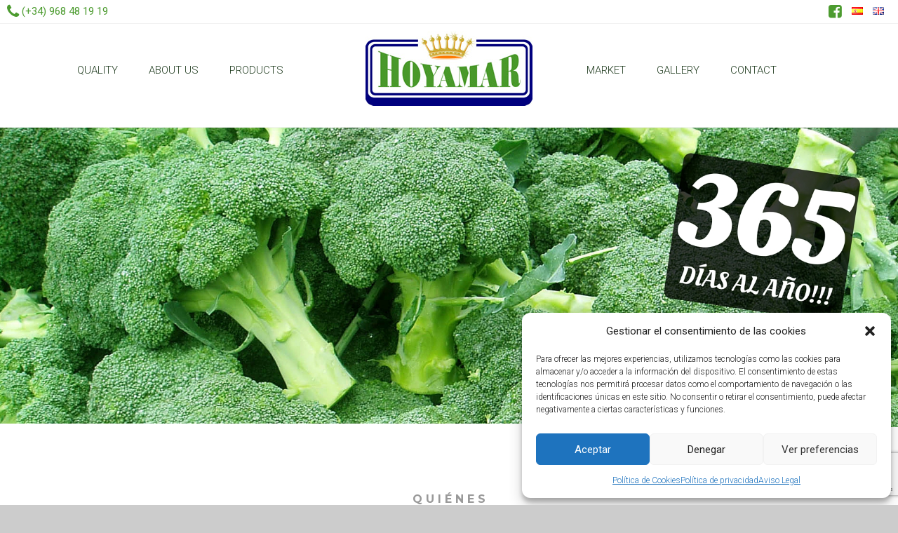

--- FILE ---
content_type: text/html; charset=UTF-8
request_url: https://grupohoyamar.es/en/
body_size: 17755
content:

<!DOCTYPE html>
<html dir="ltr" lang="en-GB" prefix="og: https://ogp.me/ns#">
<head>
<meta charset="UTF-8">
<meta name="viewport" content="width=device-width, initial-scale=1">
<link rel="profile" href="http://gmpg.org/xfn/11">
<link rel="pingback" href="https://grupohoyamar.es/xmlrpc.php">
<title>Home - Grupo Hoyamar</title>

		<!-- All in One SEO 4.9.0 - aioseo.com -->
	<meta name="description" content="Q U I É N E S NUESTRA HISTORIA HOYAMAR S. Coop se creó por la agrupación de 5 socios agricultores el 30 de Marzo de 1993, con la intención de poder producir y comercializar sus productos, que eran principalmente Brócoli y Melón Galia. Al principio se contaba con un almacén en régimen de alquiler" />
	<meta name="robots" content="max-image-preview:large" />
	<link rel="canonical" href="https://grupohoyamar.es/en" />
	<meta name="generator" content="All in One SEO (AIOSEO) 4.9.0" />
		<meta property="og:locale" content="en_GB" />
		<meta property="og:site_name" content="Grupo Hoyamar - Producimos y comercializamos nuestros propios productos que son principalmente Brócoli y Melón Galia" />
		<meta property="og:type" content="activity" />
		<meta property="og:title" content="Home - Grupo Hoyamar" />
		<meta property="og:description" content="Q U I É N E S NUESTRA HISTORIA HOYAMAR S. Coop se creó por la agrupación de 5 socios agricultores el 30 de Marzo de 1993, con la intención de poder producir y comercializar sus productos, que eran principalmente Brócoli y Melón Galia. Al principio se contaba con un almacén en régimen de alquiler" />
		<meta property="og:url" content="https://grupohoyamar.es/en" />
		<meta name="twitter:card" content="summary" />
		<meta name="twitter:title" content="Home - Grupo Hoyamar" />
		<meta name="twitter:description" content="Q U I É N E S NUESTRA HISTORIA HOYAMAR S. Coop se creó por la agrupación de 5 socios agricultores el 30 de Marzo de 1993, con la intención de poder producir y comercializar sus productos, que eran principalmente Brócoli y Melón Galia. Al principio se contaba con un almacén en régimen de alquiler" />
		<script type="application/ld+json" class="aioseo-schema">
			{"@context":"https:\/\/schema.org","@graph":[{"@type":"BreadcrumbList","@id":"https:\/\/grupohoyamar.es\/en\/#breadcrumblist","itemListElement":[{"@type":"ListItem","@id":"https:\/\/grupohoyamar.es#listItem","position":1,"name":"Home"}]},{"@type":"Organization","@id":"https:\/\/grupohoyamar.es\/#organization","name":"Grupo Hoyamar","description":"Producimos y comercializamos nuestros propios productos que son principalmente Br\u00f3coli y Mel\u00f3n Galia","url":"https:\/\/grupohoyamar.es\/"},{"@type":"WebPage","@id":"https:\/\/grupohoyamar.es\/en\/#webpage","url":"https:\/\/grupohoyamar.es\/en\/","name":"Home - Grupo Hoyamar","description":"Q U I \u00c9 N E S NUESTRA HISTORIA HOYAMAR S. Coop se cre\u00f3 por la agrupaci\u00f3n de 5 socios agricultores el 30 de Marzo de 1993, con la intenci\u00f3n de poder producir y comercializar sus productos, que eran principalmente Br\u00f3coli y Mel\u00f3n Galia. Al principio se contaba con un almac\u00e9n en r\u00e9gimen de alquiler","inLanguage":"en-GB","isPartOf":{"@id":"https:\/\/grupohoyamar.es\/#website"},"breadcrumb":{"@id":"https:\/\/grupohoyamar.es\/en\/#breadcrumblist"},"datePublished":"2015-11-20T12:10:14+00:00","dateModified":"2018-07-24T20:09:28+00:00"},{"@type":"WebSite","@id":"https:\/\/grupohoyamar.es\/#website","url":"https:\/\/grupohoyamar.es\/","name":"Grupo Hoyamar","description":"Producimos y comercializamos nuestros propios productos que son principalmente Br\u00f3coli y Mel\u00f3n Galia","inLanguage":"en-GB","publisher":{"@id":"https:\/\/grupohoyamar.es\/#organization"}}]}
		</script>
		<!-- All in One SEO -->

<link rel="alternate" href="https://grupohoyamar.es/es/" hreflang="es" />
<link rel="alternate" href="https://grupohoyamar.es/en/" hreflang="en" />
<link rel="alternate" href="https://grupohoyamar.es/" hreflang="x-default" />
<link rel='dns-prefetch' href='//fonts.googleapis.com' />
<link rel="alternate" type="application/rss+xml" title="Grupo Hoyamar &raquo; Feed" href="https://grupohoyamar.es/en/feed" />
<link rel="alternate" type="application/rss+xml" title="Grupo Hoyamar &raquo; Comments Feed" href="https://grupohoyamar.es/en/comments/feed" />
<script type="text/javascript">
/* <![CDATA[ */
window._wpemojiSettings = {"baseUrl":"https:\/\/s.w.org\/images\/core\/emoji\/14.0.0\/72x72\/","ext":".png","svgUrl":"https:\/\/s.w.org\/images\/core\/emoji\/14.0.0\/svg\/","svgExt":".svg","source":{"concatemoji":"https:\/\/grupohoyamar.es\/wp-includes\/js\/wp-emoji-release.min.js?ver=6.4.2"}};
/*! This file is auto-generated */
!function(i,n){var o,s,e;function c(e){try{var t={supportTests:e,timestamp:(new Date).valueOf()};sessionStorage.setItem(o,JSON.stringify(t))}catch(e){}}function p(e,t,n){e.clearRect(0,0,e.canvas.width,e.canvas.height),e.fillText(t,0,0);var t=new Uint32Array(e.getImageData(0,0,e.canvas.width,e.canvas.height).data),r=(e.clearRect(0,0,e.canvas.width,e.canvas.height),e.fillText(n,0,0),new Uint32Array(e.getImageData(0,0,e.canvas.width,e.canvas.height).data));return t.every(function(e,t){return e===r[t]})}function u(e,t,n){switch(t){case"flag":return n(e,"\ud83c\udff3\ufe0f\u200d\u26a7\ufe0f","\ud83c\udff3\ufe0f\u200b\u26a7\ufe0f")?!1:!n(e,"\ud83c\uddfa\ud83c\uddf3","\ud83c\uddfa\u200b\ud83c\uddf3")&&!n(e,"\ud83c\udff4\udb40\udc67\udb40\udc62\udb40\udc65\udb40\udc6e\udb40\udc67\udb40\udc7f","\ud83c\udff4\u200b\udb40\udc67\u200b\udb40\udc62\u200b\udb40\udc65\u200b\udb40\udc6e\u200b\udb40\udc67\u200b\udb40\udc7f");case"emoji":return!n(e,"\ud83e\udef1\ud83c\udffb\u200d\ud83e\udef2\ud83c\udfff","\ud83e\udef1\ud83c\udffb\u200b\ud83e\udef2\ud83c\udfff")}return!1}function f(e,t,n){var r="undefined"!=typeof WorkerGlobalScope&&self instanceof WorkerGlobalScope?new OffscreenCanvas(300,150):i.createElement("canvas"),a=r.getContext("2d",{willReadFrequently:!0}),o=(a.textBaseline="top",a.font="600 32px Arial",{});return e.forEach(function(e){o[e]=t(a,e,n)}),o}function t(e){var t=i.createElement("script");t.src=e,t.defer=!0,i.head.appendChild(t)}"undefined"!=typeof Promise&&(o="wpEmojiSettingsSupports",s=["flag","emoji"],n.supports={everything:!0,everythingExceptFlag:!0},e=new Promise(function(e){i.addEventListener("DOMContentLoaded",e,{once:!0})}),new Promise(function(t){var n=function(){try{var e=JSON.parse(sessionStorage.getItem(o));if("object"==typeof e&&"number"==typeof e.timestamp&&(new Date).valueOf()<e.timestamp+604800&&"object"==typeof e.supportTests)return e.supportTests}catch(e){}return null}();if(!n){if("undefined"!=typeof Worker&&"undefined"!=typeof OffscreenCanvas&&"undefined"!=typeof URL&&URL.createObjectURL&&"undefined"!=typeof Blob)try{var e="postMessage("+f.toString()+"("+[JSON.stringify(s),u.toString(),p.toString()].join(",")+"));",r=new Blob([e],{type:"text/javascript"}),a=new Worker(URL.createObjectURL(r),{name:"wpTestEmojiSupports"});return void(a.onmessage=function(e){c(n=e.data),a.terminate(),t(n)})}catch(e){}c(n=f(s,u,p))}t(n)}).then(function(e){for(var t in e)n.supports[t]=e[t],n.supports.everything=n.supports.everything&&n.supports[t],"flag"!==t&&(n.supports.everythingExceptFlag=n.supports.everythingExceptFlag&&n.supports[t]);n.supports.everythingExceptFlag=n.supports.everythingExceptFlag&&!n.supports.flag,n.DOMReady=!1,n.readyCallback=function(){n.DOMReady=!0}}).then(function(){return e}).then(function(){var e;n.supports.everything||(n.readyCallback(),(e=n.source||{}).concatemoji?t(e.concatemoji):e.wpemoji&&e.twemoji&&(t(e.twemoji),t(e.wpemoji)))}))}((window,document),window._wpemojiSettings);
/* ]]> */
</script>
<link rel='stylesheet' id='bxslider-css-css' href='https://grupohoyamar.es/wp-content/plugins/kiwi-logo-carousel/third-party/jquery.bxslider/jquery.bxslider.css?ver=6.4.2' type='text/css' media='' />
<link rel='stylesheet' id='kiwi-logo-carousel-styles-css' href='https://grupohoyamar.es/wp-content/plugins/kiwi-logo-carousel/custom-styles.css?ver=6.4.2' type='text/css' media='' />
<style id='wp-emoji-styles-inline-css' type='text/css'>

	img.wp-smiley, img.emoji {
		display: inline !important;
		border: none !important;
		box-shadow: none !important;
		height: 1em !important;
		width: 1em !important;
		margin: 0 0.07em !important;
		vertical-align: -0.1em !important;
		background: none !important;
		padding: 0 !important;
	}
</style>
<link rel='stylesheet' id='wp-block-library-css' href='https://grupohoyamar.es/wp-includes/css/dist/block-library/style.min.css?ver=6.4.2' type='text/css' media='all' />
<link rel='stylesheet' id='aioseo/css/src/vue/standalone/blocks/table-of-contents/global.scss-css' href='https://grupohoyamar.es/wp-content/plugins/all-in-one-seo-pack/dist/Lite/assets/css/table-of-contents/global.e90f6d47.css?ver=4.9.0' type='text/css' media='all' />
<style id='classic-theme-styles-inline-css' type='text/css'>
/*! This file is auto-generated */
.wp-block-button__link{color:#fff;background-color:#32373c;border-radius:9999px;box-shadow:none;text-decoration:none;padding:calc(.667em + 2px) calc(1.333em + 2px);font-size:1.125em}.wp-block-file__button{background:#32373c;color:#fff;text-decoration:none}
</style>
<style id='global-styles-inline-css' type='text/css'>
body{--wp--preset--color--black: #000000;--wp--preset--color--cyan-bluish-gray: #abb8c3;--wp--preset--color--white: #ffffff;--wp--preset--color--pale-pink: #f78da7;--wp--preset--color--vivid-red: #cf2e2e;--wp--preset--color--luminous-vivid-orange: #ff6900;--wp--preset--color--luminous-vivid-amber: #fcb900;--wp--preset--color--light-green-cyan: #7bdcb5;--wp--preset--color--vivid-green-cyan: #00d084;--wp--preset--color--pale-cyan-blue: #8ed1fc;--wp--preset--color--vivid-cyan-blue: #0693e3;--wp--preset--color--vivid-purple: #9b51e0;--wp--preset--gradient--vivid-cyan-blue-to-vivid-purple: linear-gradient(135deg,rgba(6,147,227,1) 0%,rgb(155,81,224) 100%);--wp--preset--gradient--light-green-cyan-to-vivid-green-cyan: linear-gradient(135deg,rgb(122,220,180) 0%,rgb(0,208,130) 100%);--wp--preset--gradient--luminous-vivid-amber-to-luminous-vivid-orange: linear-gradient(135deg,rgba(252,185,0,1) 0%,rgba(255,105,0,1) 100%);--wp--preset--gradient--luminous-vivid-orange-to-vivid-red: linear-gradient(135deg,rgba(255,105,0,1) 0%,rgb(207,46,46) 100%);--wp--preset--gradient--very-light-gray-to-cyan-bluish-gray: linear-gradient(135deg,rgb(238,238,238) 0%,rgb(169,184,195) 100%);--wp--preset--gradient--cool-to-warm-spectrum: linear-gradient(135deg,rgb(74,234,220) 0%,rgb(151,120,209) 20%,rgb(207,42,186) 40%,rgb(238,44,130) 60%,rgb(251,105,98) 80%,rgb(254,248,76) 100%);--wp--preset--gradient--blush-light-purple: linear-gradient(135deg,rgb(255,206,236) 0%,rgb(152,150,240) 100%);--wp--preset--gradient--blush-bordeaux: linear-gradient(135deg,rgb(254,205,165) 0%,rgb(254,45,45) 50%,rgb(107,0,62) 100%);--wp--preset--gradient--luminous-dusk: linear-gradient(135deg,rgb(255,203,112) 0%,rgb(199,81,192) 50%,rgb(65,88,208) 100%);--wp--preset--gradient--pale-ocean: linear-gradient(135deg,rgb(255,245,203) 0%,rgb(182,227,212) 50%,rgb(51,167,181) 100%);--wp--preset--gradient--electric-grass: linear-gradient(135deg,rgb(202,248,128) 0%,rgb(113,206,126) 100%);--wp--preset--gradient--midnight: linear-gradient(135deg,rgb(2,3,129) 0%,rgb(40,116,252) 100%);--wp--preset--font-size--small: 13px;--wp--preset--font-size--medium: 20px;--wp--preset--font-size--large: 36px;--wp--preset--font-size--x-large: 42px;--wp--preset--spacing--20: 0.44rem;--wp--preset--spacing--30: 0.67rem;--wp--preset--spacing--40: 1rem;--wp--preset--spacing--50: 1.5rem;--wp--preset--spacing--60: 2.25rem;--wp--preset--spacing--70: 3.38rem;--wp--preset--spacing--80: 5.06rem;--wp--preset--shadow--natural: 6px 6px 9px rgba(0, 0, 0, 0.2);--wp--preset--shadow--deep: 12px 12px 50px rgba(0, 0, 0, 0.4);--wp--preset--shadow--sharp: 6px 6px 0px rgba(0, 0, 0, 0.2);--wp--preset--shadow--outlined: 6px 6px 0px -3px rgba(255, 255, 255, 1), 6px 6px rgba(0, 0, 0, 1);--wp--preset--shadow--crisp: 6px 6px 0px rgba(0, 0, 0, 1);}:where(.is-layout-flex){gap: 0.5em;}:where(.is-layout-grid){gap: 0.5em;}body .is-layout-flow > .alignleft{float: left;margin-inline-start: 0;margin-inline-end: 2em;}body .is-layout-flow > .alignright{float: right;margin-inline-start: 2em;margin-inline-end: 0;}body .is-layout-flow > .aligncenter{margin-left: auto !important;margin-right: auto !important;}body .is-layout-constrained > .alignleft{float: left;margin-inline-start: 0;margin-inline-end: 2em;}body .is-layout-constrained > .alignright{float: right;margin-inline-start: 2em;margin-inline-end: 0;}body .is-layout-constrained > .aligncenter{margin-left: auto !important;margin-right: auto !important;}body .is-layout-constrained > :where(:not(.alignleft):not(.alignright):not(.alignfull)){max-width: var(--wp--style--global--content-size);margin-left: auto !important;margin-right: auto !important;}body .is-layout-constrained > .alignwide{max-width: var(--wp--style--global--wide-size);}body .is-layout-flex{display: flex;}body .is-layout-flex{flex-wrap: wrap;align-items: center;}body .is-layout-flex > *{margin: 0;}body .is-layout-grid{display: grid;}body .is-layout-grid > *{margin: 0;}:where(.wp-block-columns.is-layout-flex){gap: 2em;}:where(.wp-block-columns.is-layout-grid){gap: 2em;}:where(.wp-block-post-template.is-layout-flex){gap: 1.25em;}:where(.wp-block-post-template.is-layout-grid){gap: 1.25em;}.has-black-color{color: var(--wp--preset--color--black) !important;}.has-cyan-bluish-gray-color{color: var(--wp--preset--color--cyan-bluish-gray) !important;}.has-white-color{color: var(--wp--preset--color--white) !important;}.has-pale-pink-color{color: var(--wp--preset--color--pale-pink) !important;}.has-vivid-red-color{color: var(--wp--preset--color--vivid-red) !important;}.has-luminous-vivid-orange-color{color: var(--wp--preset--color--luminous-vivid-orange) !important;}.has-luminous-vivid-amber-color{color: var(--wp--preset--color--luminous-vivid-amber) !important;}.has-light-green-cyan-color{color: var(--wp--preset--color--light-green-cyan) !important;}.has-vivid-green-cyan-color{color: var(--wp--preset--color--vivid-green-cyan) !important;}.has-pale-cyan-blue-color{color: var(--wp--preset--color--pale-cyan-blue) !important;}.has-vivid-cyan-blue-color{color: var(--wp--preset--color--vivid-cyan-blue) !important;}.has-vivid-purple-color{color: var(--wp--preset--color--vivid-purple) !important;}.has-black-background-color{background-color: var(--wp--preset--color--black) !important;}.has-cyan-bluish-gray-background-color{background-color: var(--wp--preset--color--cyan-bluish-gray) !important;}.has-white-background-color{background-color: var(--wp--preset--color--white) !important;}.has-pale-pink-background-color{background-color: var(--wp--preset--color--pale-pink) !important;}.has-vivid-red-background-color{background-color: var(--wp--preset--color--vivid-red) !important;}.has-luminous-vivid-orange-background-color{background-color: var(--wp--preset--color--luminous-vivid-orange) !important;}.has-luminous-vivid-amber-background-color{background-color: var(--wp--preset--color--luminous-vivid-amber) !important;}.has-light-green-cyan-background-color{background-color: var(--wp--preset--color--light-green-cyan) !important;}.has-vivid-green-cyan-background-color{background-color: var(--wp--preset--color--vivid-green-cyan) !important;}.has-pale-cyan-blue-background-color{background-color: var(--wp--preset--color--pale-cyan-blue) !important;}.has-vivid-cyan-blue-background-color{background-color: var(--wp--preset--color--vivid-cyan-blue) !important;}.has-vivid-purple-background-color{background-color: var(--wp--preset--color--vivid-purple) !important;}.has-black-border-color{border-color: var(--wp--preset--color--black) !important;}.has-cyan-bluish-gray-border-color{border-color: var(--wp--preset--color--cyan-bluish-gray) !important;}.has-white-border-color{border-color: var(--wp--preset--color--white) !important;}.has-pale-pink-border-color{border-color: var(--wp--preset--color--pale-pink) !important;}.has-vivid-red-border-color{border-color: var(--wp--preset--color--vivid-red) !important;}.has-luminous-vivid-orange-border-color{border-color: var(--wp--preset--color--luminous-vivid-orange) !important;}.has-luminous-vivid-amber-border-color{border-color: var(--wp--preset--color--luminous-vivid-amber) !important;}.has-light-green-cyan-border-color{border-color: var(--wp--preset--color--light-green-cyan) !important;}.has-vivid-green-cyan-border-color{border-color: var(--wp--preset--color--vivid-green-cyan) !important;}.has-pale-cyan-blue-border-color{border-color: var(--wp--preset--color--pale-cyan-blue) !important;}.has-vivid-cyan-blue-border-color{border-color: var(--wp--preset--color--vivid-cyan-blue) !important;}.has-vivid-purple-border-color{border-color: var(--wp--preset--color--vivid-purple) !important;}.has-vivid-cyan-blue-to-vivid-purple-gradient-background{background: var(--wp--preset--gradient--vivid-cyan-blue-to-vivid-purple) !important;}.has-light-green-cyan-to-vivid-green-cyan-gradient-background{background: var(--wp--preset--gradient--light-green-cyan-to-vivid-green-cyan) !important;}.has-luminous-vivid-amber-to-luminous-vivid-orange-gradient-background{background: var(--wp--preset--gradient--luminous-vivid-amber-to-luminous-vivid-orange) !important;}.has-luminous-vivid-orange-to-vivid-red-gradient-background{background: var(--wp--preset--gradient--luminous-vivid-orange-to-vivid-red) !important;}.has-very-light-gray-to-cyan-bluish-gray-gradient-background{background: var(--wp--preset--gradient--very-light-gray-to-cyan-bluish-gray) !important;}.has-cool-to-warm-spectrum-gradient-background{background: var(--wp--preset--gradient--cool-to-warm-spectrum) !important;}.has-blush-light-purple-gradient-background{background: var(--wp--preset--gradient--blush-light-purple) !important;}.has-blush-bordeaux-gradient-background{background: var(--wp--preset--gradient--blush-bordeaux) !important;}.has-luminous-dusk-gradient-background{background: var(--wp--preset--gradient--luminous-dusk) !important;}.has-pale-ocean-gradient-background{background: var(--wp--preset--gradient--pale-ocean) !important;}.has-electric-grass-gradient-background{background: var(--wp--preset--gradient--electric-grass) !important;}.has-midnight-gradient-background{background: var(--wp--preset--gradient--midnight) !important;}.has-small-font-size{font-size: var(--wp--preset--font-size--small) !important;}.has-medium-font-size{font-size: var(--wp--preset--font-size--medium) !important;}.has-large-font-size{font-size: var(--wp--preset--font-size--large) !important;}.has-x-large-font-size{font-size: var(--wp--preset--font-size--x-large) !important;}
.wp-block-navigation a:where(:not(.wp-element-button)){color: inherit;}
:where(.wp-block-post-template.is-layout-flex){gap: 1.25em;}:where(.wp-block-post-template.is-layout-grid){gap: 1.25em;}
:where(.wp-block-columns.is-layout-flex){gap: 2em;}:where(.wp-block-columns.is-layout-grid){gap: 2em;}
.wp-block-pullquote{font-size: 1.5em;line-height: 1.6;}
</style>
<link rel='stylesheet' id='contact-form-7-css' href='https://grupohoyamar.es/wp-content/plugins/contact-form-7/includes/css/styles.css?ver=5.9.8' type='text/css' media='all' />
<link rel='stylesheet' id='rs-plugin-settings-css' href='https://grupohoyamar.es/wp-content/plugins/revslider/public/assets/css/rs6.css?ver=6.2.22' type='text/css' media='all' />
<style id='rs-plugin-settings-inline-css' type='text/css'>
.tp-caption a{color:#ff7302;text-shadow:none;-webkit-transition:all 0.2s ease-out;-moz-transition:all 0.2s ease-out;-o-transition:all 0.2s ease-out;-ms-transition:all 0.2s ease-out}.tp-caption a:hover{color:#ffa902}
</style>
<link rel='stylesheet' id='siteorigin-panels-front-css' href='https://grupohoyamar.es/wp-content/plugins/siteorigin-panels/css/front-flex.min.css?ver=2.33.3' type='text/css' media='all' />
<link rel='stylesheet' id='googlefonts-css' href='https://fonts.googleapis.com/css?family=Montserrat:700|Playfair+Display:400,700|Raleway:400|Montserrat:400,700&subset=latin' type='text/css' media='all' />
<link rel='stylesheet' id='hamburger.css-css' href='https://grupohoyamar.es/wp-content/plugins/wp-responsive-menu/assets/css/wpr-hamburger.css?ver=3.2.1' type='text/css' media='all' />
<link rel='stylesheet' id='wprmenu.css-css' href='https://grupohoyamar.es/wp-content/plugins/wp-responsive-menu/assets/css/wprmenu.css?ver=3.2.1' type='text/css' media='all' />
<style id='wprmenu.css-inline-css' type='text/css'>
@media only screen and ( max-width: 1135px ) {html body div.wprm-wrapper {overflow: scroll;}#wprmenu_bar {background-image: url();background-size: cover ;background-repeat: repeat;}#wprmenu_bar {background-color: #4c9b2f;}html body div#mg-wprm-wrap .wpr_submit .icon.icon-search {color: #FFFFFF;}#wprmenu_bar .menu_title,#wprmenu_bar .wprmenu_icon_menu,#wprmenu_bar .menu_title a {color: #ffffff;}#wprmenu_bar .menu_title a {font-size: 20px;font-weight: normal;}#mg-wprm-wrap li.menu-item a {font-size: 15px;text-transform: uppercase;font-weight: normal;}#mg-wprm-wrap li.menu-item-has-children ul.sub-menu a {font-size: 15px;text-transform: uppercase;font-weight: normal;}#mg-wprm-wrap li.current-menu-item > a {background: #0f3a0f;}#mg-wprm-wrap li.current-menu-item > a,#mg-wprm-wrap li.current-menu-item span.wprmenu_icon{color: #FFFFFF !important;}#mg-wprm-wrap {background-color: #4c9b2f;}.cbp-spmenu-push-toright,.cbp-spmenu-push-toright .mm-slideout {left: 80% ;}.cbp-spmenu-push-toleft {left: -80% ;}#mg-wprm-wrap.cbp-spmenu-right,#mg-wprm-wrap.cbp-spmenu-left,#mg-wprm-wrap.cbp-spmenu-right.custom,#mg-wprm-wrap.cbp-spmenu-left.custom,.cbp-spmenu-vertical {width: 80%;max-width: 400px;}#mg-wprm-wrap ul#wprmenu_menu_ul li.menu-item a,div#mg-wprm-wrap ul li span.wprmenu_icon {color: #ffffff;}#mg-wprm-wrap ul#wprmenu_menu_ul li.menu-item:valid ~ a{color: #FFFFFF;}#mg-wprm-wrap ul#wprmenu_menu_ul li.menu-item a:hover {background: #0f3a0f;color: #f79f33 !important;}div#mg-wprm-wrap ul>li:hover>span.wprmenu_icon {color: #f79f33 !important;}.wprmenu_bar .hamburger-inner,.wprmenu_bar .hamburger-inner::before,.wprmenu_bar .hamburger-inner::after {background: #ffffff;}.wprmenu_bar .hamburger:hover .hamburger-inner,.wprmenu_bar .hamburger:hover .hamburger-inner::before,.wprmenu_bar .hamburger:hover .hamburger-inner::after {background: #FFFFFF;}div.wprmenu_bar div.hamburger{padding-right: 6px !important;}#wprmenu_menu,#wprmenu_menu ul,#wprmenu_menu li,.wprmenu_no_border_bottom {border-bottom:none;}#wprmenu_menu.wprmenu_levels ul li ul {border-top:none;}#wprmenu_menu.left {width:80%;left: -80%;right: auto;}#wprmenu_menu.right {width:80%;right: -80%;left: auto;}html body div#wprmenu_bar {height : px;}#mg-wprm-wrap.cbp-spmenu-left,#mg-wprm-wrap.cbp-spmenu-right,#mg-widgetmenu-wrap.cbp-spmenu-widget-left,#mg-widgetmenu-wrap.cbp-spmenu-widget-right {top: px !important;}.wprmenu_bar .hamburger {float: left;}.wprmenu_bar #custom_menu_icon.hamburger {top: 0px;left: 0px;float: left !important;background-color: #CCCCCC;}.wpr_custom_menu #custom_menu_icon {display: block;}html { padding-top: 42px !important; }#wprmenu_bar,#mg-wprm-wrap { display: block; }div#wpadminbar { position: fixed; }}
</style>
<link rel='stylesheet' id='wpr_icons-css' href='https://grupohoyamar.es/wp-content/plugins/wp-responsive-menu/inc/assets/icons/wpr-icons.css?ver=3.2.1' type='text/css' media='all' />
<link rel='stylesheet' id='cmplz-general-css' href='https://grupohoyamar.es/wp-content/plugins/complianz-gdpr/assets/css/cookieblocker.min.css?ver=1762955347' type='text/css' media='all' />
<link rel='stylesheet' id='parent-theme-css' href='https://grupohoyamar.es/wp-content/themes/ample/style.css?ver=6.4.2' type='text/css' media='all' />
<link rel='stylesheet' id='ample-bxslider-css' href='https://grupohoyamar.es/wp-content/themes/ample/js/jquery.bxslider/jquery.bxslider.css?ver=4.0' type='text/css' media='all' />
<link rel='stylesheet' id='ample-google-fonts-css' href='//fonts.googleapis.com/css?family=Roboto%3A400%2C300&#038;ver=6.4.2' type='text/css' media='all' />
<link rel='stylesheet' id='ample-fontawesome-css' href='https://grupohoyamar.es/wp-content/themes/ample/font-awesome/css/font-awesome.min.css?ver=4.2.0' type='text/css' media='all' />
<link rel='stylesheet' id='ample-style-css' href='https://grupohoyamar.es/wp-content/themes/hoyamar/style.css?ver=6.4.2' type='text/css' media='all' />
<script type="text/javascript" src="https://grupohoyamar.es/wp-includes/js/jquery/jquery.min.js?ver=3.7.1" id="jquery-core-js"></script>
<script type="text/javascript" src="https://grupohoyamar.es/wp-includes/js/jquery/jquery-migrate.min.js?ver=3.4.1" id="jquery-migrate-js"></script>
<script type="text/javascript" src="https://grupohoyamar.es/wp-includes/js/tinymce/tinymce.min.js?ver=49110-20201110" id="wp-tinymce-root-js"></script>
<script type="text/javascript" src="https://grupohoyamar.es/wp-includes/js/tinymce/plugins/compat3x/plugin.min.js?ver=49110-20201110" id="wp-tinymce-js"></script>
<script type="text/javascript" src="https://grupohoyamar.es/wp-content/plugins/revslider/public/assets/js/rbtools.min.js?ver=6.2.22" id="tp-tools-js"></script>
<script type="text/javascript" src="https://grupohoyamar.es/wp-content/plugins/revslider/public/assets/js/rs6.min.js?ver=6.2.22" id="revmin-js"></script>
<script type="text/javascript" src="https://grupohoyamar.es/wp-content/plugins/wp-responsive-menu/assets/js/modernizr.custom.js?ver=3.2.1" id="modernizr-js"></script>
<script type="text/javascript" src="https://grupohoyamar.es/wp-content/plugins/wp-responsive-menu/assets/js/touchSwipe.js?ver=3.2.1" id="touchSwipe-js"></script>
<script type="text/javascript" id="wprmenu.js-js-extra">
/* <![CDATA[ */
var wprmenu = {"zooming":"yes","from_width":"1135","push_width":"400","menu_width":"80","parent_click":"yes","swipe":"yes","enable_overlay":"","wprmenuDemoId":""};
/* ]]> */
</script>
<script type="text/javascript" src="https://grupohoyamar.es/wp-content/plugins/wp-responsive-menu/assets/js/wprmenu.js?ver=3.2.1" id="wprmenu.js-js"></script>
<link rel="https://api.w.org/" href="https://grupohoyamar.es/wp-json/" /><link rel="alternate" type="application/json" href="https://grupohoyamar.es/wp-json/wp/v2/pages/450" /><link rel="EditURI" type="application/rsd+xml" title="RSD" href="https://grupohoyamar.es/xmlrpc.php?rsd" />
<meta name="generator" content="WordPress 6.4.2" />
<link rel='shortlink' href='https://grupohoyamar.es/' />
<link rel="alternate" type="application/json+oembed" href="https://grupohoyamar.es/wp-json/oembed/1.0/embed?url=https%3A%2F%2Fgrupohoyamar.es%2Fen%2F&#038;lang=en" />
<link rel="alternate" type="text/xml+oembed" href="https://grupohoyamar.es/wp-json/oembed/1.0/embed?url=https%3A%2F%2Fgrupohoyamar.es%2Fen%2F&#038;format=xml&#038;lang=en" />
<meta name="cdp-version" content="1.5.0" /><style type='text/css' media='screen'>
	h5{ font-family:"Montserrat", arial, sans-serif;}
	h2{ font-family:"Playfair Display", arial, sans-serif;}
	h3{ font-family:"Playfair Display", arial, sans-serif;}
	p{ font-family:"Raleway", arial, sans-serif;}
	h5{ font-family:"Montserrat", arial, sans-serif;}
</style>
<!-- fonts delivered by Wordpress Google Fonts, a plugin by Adrian3.com -->			<style>.cmplz-hidden {
					display: none !important;
				}</style>	<script type="text/plain" data-service="google-analytics" data-category="statistics" async data-cmplz-src="https://www.googletagmanager.com/gtag/js?id=UA-122960803-1"></script>
	<script>
	window.dataLayer = window.dataLayer || [];
	function gtag(){dataLayer.push(arguments);}
	gtag('js', new Date());

	gtag('config', 'UA-122960803-1');
	</script>


<link rel="shortcut icon" href="https://grupohoyamar.es/wp-content/uploads/2015/05/favicon.png" type="image/x-icon" />				      <style type="text/css"> blockquote{border-left:3px solid #1f3b1e}.ample-button,button,input[type=button],input[type=reset],input[type=submit]{background-color:#1f3b1e}a{color:#1f3b1e}.main-navigation .menu>ul>li.current_page_ancestor,.main-navigation .menu>ul>li.current_page_item,.main-navigation .menu>ul>li:hover,.main-navigation ul.menu>li.current-menu-ancestor,.main-navigation ul.menu>li.current-menu-item,.main-navigation ul.menu>li:hover{border-top:2px solid #1f3b1e}.big-slider .entry-title a:hover,.main-navigation a:hover,.main-navigation li.menu-item-has-children:hover>a:after,.main-navigation li.page_item_has_children:hover>a:after,.main-navigation ul li ul li a:hover,.main-navigation ul li ul li:hover>a,.main-navigation ul li.current-menu-ancestor a,.main-navigation ul li.current-menu-ancestor a:after,.main-navigation ul li.current-menu-item a,.main-navigation ul li.current-menu-item a:after,.main-navigation ul li.current-menu-item ul li a:hover,.main-navigation ul li.current_page_ancestor a,.main-navigation ul li.current_page_ancestor a:after,.main-navigation ul li.current_page_item a,.main-navigation ul li.current_page_item a:after,.main-navigation ul li:hover>a{color:#1f3b1e}.slide-next,.slide-prev{background-color:#1f3b1e}.header-post-title-container{ background-color:#1f3b1e}#secondary .widget li a,#tertiary .widget li a,.fa.search-top,.widget_service_block h5 a:hover{color:#1f3b1e}.services-header h2{border-bottom:4px solid #1f3b1e}.single-post-content a,.single-post-content .entry-title a:hover,.single-service span i{color:#1f3b1e}.single-service:hover .icons,.moving-box a{background-color:#1f3b1e}#site-title a:hover,.hentry .entry-title a:hover,.single-header h2,.single-page p a{color:#1f3b1e}.read-btn a{border:1px solid}.read-btn a:hover{background-color:#1f3b1e}#comments i,.comments-area .comment-author-link a:hover,.comments-area a.comment-edit-link:hover,.comments-area a.comment-permalink:hover,.comments-area article header cite a:hover,.entry-meta .fa,.entry-meta a:hover,.nav-next a,.nav-previous a,.next a,.previous a{color:#1f3b1e}.comments-area .comment-author-link span{background-color:#1f3b1e}#colophon .copyright-info a:hover,#colophon .footer-nav ul li a:hover,#colophon a:hover,.comment .comment-reply-link:before,.comments-area article header .comment-edit-link:before,.copyright-info ul li a:hover,.footer-widgets-area a:hover,.menu-toggle:before,a#scroll-up i{color:#1f3b1e} .header-post-title-container { background-color: #4c9b2f; }</style>
		<style type="text/css">.recentcomments a{display:inline !important;padding:0 !important;margin:0 !important;}</style><meta name="generator" content="Powered by Slider Revolution 6.2.22 - responsive, Mobile-Friendly Slider Plugin for WordPress with comfortable drag and drop interface." />
<style media="all" id="siteorigin-panels-layouts-head">/* Layout 450 */ #pgc-450-0-0 , #pgc-450-4-0 , #pgc-450-6-0 { width:100%;width:calc(100% - ( 0 * 30px ) ) } #pg-450-0 , #pl-450 .so-panel { margin-bottom:30px } #pgc-450-1-0 , #pgc-450-1-2 , #pgc-450-3-0 , #pgc-450-3-2 { width:19.9957%;width:calc(19.9957% - ( 0.80004295532646 * 30px ) ) } #pgc-450-1-1 , #pgc-450-3-1 { width:60.0086%;width:calc(60.0086% - ( 0.39991408934708 * 30px ) ) } #pg-450-1 { margin-bottom:40px } #pgc-450-2-0 , #pgc-450-2-2 { width:20.0043%;width:calc(20.0043% - ( 0.79995665366277 * 30px ) ) } #pgc-450-2-1 { width:59.9913%;width:calc(59.9913% - ( 0.40008669267446 * 30px ) ) } #pg-450-2 { margin-bottom:70px } #pg-450-3 , #pg-450-5 , #pg-450-6 , #pl-450 .so-panel:last-of-type { margin-bottom:0px } #pg-450-4 { margin-bottom:50px } #pgc-450-5-0 { width:12.006%;width:calc(12.006% - ( 0.87993986254295 * 30px ) ) } #pgc-450-5-1 { width:75.988%;width:calc(75.988% - ( 0.24012027491409 * 30px ) ) } #pgc-450-5-2 { width:12.006%;width:calc(12.006% - ( 0.87993986254296 * 30px ) ) } #pg-450-1> .panel-row-style { background-image:url(https://grupohoyamar.es/wp-content/uploads/2015/05/corona.jpg);background-position:center center;background-repeat:no-repeat;padding:55px } #panel-450-1-1-0> .panel-widget-style , #panel-450-1-1-1> .panel-widget-style , #panel-450-2-1-1> .panel-widget-style , #pg-450-3> .panel-row-style , #panel-450-3-1-0> .panel-widget-style , #panel-450-5-1-0> .panel-widget-style , #panel-450-5-1-1> .panel-widget-style , #panel-450-6-0-0> .panel-widget-style { padding:0px } #pg-450-2> .panel-row-style { background-color:#ffffff;background-image:url(https://grupohoyamar.es/wp-content/uploads/2015/04/bg_calidad.jpg);background-position:center center;background-repeat:no-repeat;padding:140px } #pg-450-4> .panel-row-style { background-color:#ffffff } #pg-450-5> .panel-row-style { background-color:#ffffff;background-image:url(https://grupohoyamar.es/wp-content/uploads/2015/04/bg_contacto.jpg);background-position:center center;background-repeat:no-repeat;padding:46px } @media (max-width:780px){ #pg-450-0.panel-no-style, #pg-450-0.panel-has-style > .panel-row-style, #pg-450-0 , #pg-450-1.panel-no-style, #pg-450-1.panel-has-style > .panel-row-style, #pg-450-1 , #pg-450-2.panel-no-style, #pg-450-2.panel-has-style > .panel-row-style, #pg-450-2 , #pg-450-3.panel-no-style, #pg-450-3.panel-has-style > .panel-row-style, #pg-450-3 , #pg-450-4.panel-no-style, #pg-450-4.panel-has-style > .panel-row-style, #pg-450-4 , #pg-450-5.panel-no-style, #pg-450-5.panel-has-style > .panel-row-style, #pg-450-5 , #pg-450-6.panel-no-style, #pg-450-6.panel-has-style > .panel-row-style, #pg-450-6 { -webkit-flex-direction:column;-ms-flex-direction:column;flex-direction:column } #pg-450-0 > .panel-grid-cell , #pg-450-0 > .panel-row-style > .panel-grid-cell , #pg-450-1 > .panel-grid-cell , #pg-450-1 > .panel-row-style > .panel-grid-cell , #pg-450-2 > .panel-grid-cell , #pg-450-2 > .panel-row-style > .panel-grid-cell , #pg-450-3 > .panel-grid-cell , #pg-450-3 > .panel-row-style > .panel-grid-cell , #pg-450-4 > .panel-grid-cell , #pg-450-4 > .panel-row-style > .panel-grid-cell , #pg-450-5 > .panel-grid-cell , #pg-450-5 > .panel-row-style > .panel-grid-cell , #pg-450-6 > .panel-grid-cell , #pg-450-6 > .panel-row-style > .panel-grid-cell { width:100%;margin-right:0 } #pgc-450-1-0 , #pgc-450-1-1 , #pgc-450-2-0 , #pgc-450-2-1 , #pgc-450-3-0 , #pgc-450-3-1 , #pgc-450-5-0 , #pgc-450-5-1 { margin-bottom:30px } #pl-450 .panel-grid-cell { padding:0 } #pl-450 .panel-grid .panel-grid-cell-empty { display:none } #pl-450 .panel-grid .panel-grid-cell-mobile-last { margin-bottom:0px }  } </style><script type="text/javascript">function setREVStartSize(e){
			//window.requestAnimationFrame(function() {				 
				window.RSIW = window.RSIW===undefined ? window.innerWidth : window.RSIW;	
				window.RSIH = window.RSIH===undefined ? window.innerHeight : window.RSIH;	
				try {								
					var pw = document.getElementById(e.c).parentNode.offsetWidth,
						newh;
					pw = pw===0 || isNaN(pw) ? window.RSIW : pw;
					e.tabw = e.tabw===undefined ? 0 : parseInt(e.tabw);
					e.thumbw = e.thumbw===undefined ? 0 : parseInt(e.thumbw);
					e.tabh = e.tabh===undefined ? 0 : parseInt(e.tabh);
					e.thumbh = e.thumbh===undefined ? 0 : parseInt(e.thumbh);
					e.tabhide = e.tabhide===undefined ? 0 : parseInt(e.tabhide);
					e.thumbhide = e.thumbhide===undefined ? 0 : parseInt(e.thumbhide);
					e.mh = e.mh===undefined || e.mh=="" || e.mh==="auto" ? 0 : parseInt(e.mh,0);		
					if(e.layout==="fullscreen" || e.l==="fullscreen") 						
						newh = Math.max(e.mh,window.RSIH);					
					else{					
						e.gw = Array.isArray(e.gw) ? e.gw : [e.gw];
						for (var i in e.rl) if (e.gw[i]===undefined || e.gw[i]===0) e.gw[i] = e.gw[i-1];					
						e.gh = e.el===undefined || e.el==="" || (Array.isArray(e.el) && e.el.length==0)? e.gh : e.el;
						e.gh = Array.isArray(e.gh) ? e.gh : [e.gh];
						for (var i in e.rl) if (e.gh[i]===undefined || e.gh[i]===0) e.gh[i] = e.gh[i-1];
											
						var nl = new Array(e.rl.length),
							ix = 0,						
							sl;					
						e.tabw = e.tabhide>=pw ? 0 : e.tabw;
						e.thumbw = e.thumbhide>=pw ? 0 : e.thumbw;
						e.tabh = e.tabhide>=pw ? 0 : e.tabh;
						e.thumbh = e.thumbhide>=pw ? 0 : e.thumbh;					
						for (var i in e.rl) nl[i] = e.rl[i]<window.RSIW ? 0 : e.rl[i];
						sl = nl[0];									
						for (var i in nl) if (sl>nl[i] && nl[i]>0) { sl = nl[i]; ix=i;}															
						var m = pw>(e.gw[ix]+e.tabw+e.thumbw) ? 1 : (pw-(e.tabw+e.thumbw)) / (e.gw[ix]);					
						newh =  (e.gh[ix] * m) + (e.tabh + e.thumbh);
					}				
					if(window.rs_init_css===undefined) window.rs_init_css = document.head.appendChild(document.createElement("style"));					
					document.getElementById(e.c).height = newh+"px";
					window.rs_init_css.innerHTML += "#"+e.c+"_wrapper { height: "+newh+"px }";				
				} catch(e){
					console.log("Failure at Presize of Slider:" + e)
				}					   
			//});
		  };</script>
</head>

<body data-cmplz=1 class="home page-template-default page page-id-450 siteorigin-panels siteorigin-panels-before-js siteorigin-panels-home metaslider-plugin no-sidebar-full-width wide">
    <div id="page" class="hfeed site">
    <div id="ActionBar">
        <div class="left_bar">
        <ul>
            <li class="phone"><a href="tel:(+34)968481919" target="_blank"><i class="fa fa-phone"></i> (+34) 968 48 19 19</a></li>
            <!-- <li class="mail"><i class="icon-mail-line"></i><a href="mailto:comercial@naturalsalads.com">comercial@naturalsalads.com</a></li>				 -->
        </ul>
        </div>
        <div class="right_bar">
            <div>
            <ul class="social_details">
                <li class="facebook"><a target="_blank" href="https://www.facebook.com/grupohoyamar/"><i class="fa fa-facebook-square"></i></a></li>
                <!-- <li class="mail"><i class="icon-mail-line"></i><a href="mailto:comercial@naturalsalads.com">comercial@naturalsalads.com</a></li>				 -->
            </ul>
            </div>
            <div class="menu-idioma-container"><ul id="menu-idioma" class="menu"><li id="menu-item-382-es" class="lang-item lang-item-8 lang-item-es lang-item-first menu-item menu-item-type-custom menu-item-object-custom menu-item-382-es"><a href="https://grupohoyamar.es/es/" hreflang="es-ES" lang="es-ES"><img src="[data-uri]" alt="Español" width="16" height="11" style="width: 16px; height: 11px;" /></a></li>
<li id="menu-item-382-en" class="lang-item lang-item-11 lang-item-en current-lang menu-item menu-item-type-custom menu-item-object-custom current_page_item menu-item-home menu-item-382-en"><a href="https://grupohoyamar.es/en/" hreflang="en-GB" lang="en-GB"><img src="[data-uri]" alt="English" width="16" height="11" style="width: 16px; height: 11px;" /></a></li>
</ul></div>        </div>
   </div>

   <header id="masthead" class="site-header" role="banner">

      <div class="header">
         
         <div class="main-head-wrap inner-wrap clearfix">

         <div class="menu-main1-container"><ul id="menu-main1" class="menu"><li id="menu-item-182" class="menu-item menu-item-type-post_type menu-item-object-page menu-item-182"><a href="https://grupohoyamar.es/es/calidad">Calidad</a></li>
<li id="menu-item-184" class="menu-item menu-item-type-post_type menu-item-object-page menu-item-184"><a href="https://grupohoyamar.es/es/nosotros">Nosotros</a></li>
<li id="menu-item-183" class="menu-item menu-item-type-post_type menu-item-object-page menu-item-183"><a href="https://grupohoyamar.es/es/productos">Productos</a></li>
</ul></div>		 <div class="menu-main1_en-container"><ul id="menu-main1_en" class="menu"><li id="menu-item-438" class="menu-item menu-item-type-post_type menu-item-object-page menu-item-438"><a href="https://grupohoyamar.es/en/quality">Quality</a></li>
<li id="menu-item-439" class="menu-item menu-item-type-post_type menu-item-object-page menu-item-439"><a href="https://grupohoyamar.es/en/about-us">About us</a></li>
<li id="menu-item-447" class="menu-item menu-item-type-post_type menu-item-object-page menu-item-447"><a href="https://grupohoyamar.es/en/products">Products</a></li>
</ul></div>
            <div id="header-left-section">
               
                  <div id="header-logo-image">
                     <a href="https://grupohoyamar.es/en/" title="Grupo Hoyamar" rel="home"><img src="https://grupohoyamar.es/wp-content/uploads/2015/05/logo.jpg" alt="Grupo Hoyamar"></a>
                  </div>
                           </div>

            <div class="menu-main2-container"><ul id="menu-main2" class="menu"><li id="menu-item-14" class="menu-item menu-item-type-post_type menu-item-object-page menu-item-14"><a href="https://grupohoyamar.es/es/contacto">Contacto</a></li>
<li id="menu-item-179" class="menu-item menu-item-type-post_type menu-item-object-page menu-item-179"><a href="https://grupohoyamar.es/es/galeria">Galería</a></li>
<li id="menu-item-180" class="menu-item menu-item-type-post_type menu-item-object-page menu-item-180"><a href="https://grupohoyamar.es/es/mercado">Mercado</a></li>
</ul></div>			<div class="menu-main2_en-container"><ul id="menu-main2_en" class="menu"><li id="menu-item-440" class="menu-item menu-item-type-post_type menu-item-object-page menu-item-440"><a href="https://grupohoyamar.es/en/market">Market</a></li>
<li id="menu-item-449" class="menu-item menu-item-type-post_type menu-item-object-page menu-item-449"><a href="https://grupohoyamar.es/en/gallery">Gallery</a></li>
<li id="menu-item-448" class="menu-item menu-item-type-post_type menu-item-object-page menu-item-448"><a href="https://grupohoyamar.es/en/contact">Contact</a></li>
</ul></div>
            <div id="header-right-section">
               <nav id="site-navigation" class="main-navigation" role="navigation">
                  <h3 class="menu-toggle"></h3>
                  <div class="menu"><ul><li class="page_item page-item-376"><a href="https://grupohoyamar.es/en/about-us">About us</a></li><li class="page_item page-item-445"><a href="https://grupohoyamar.es/en/contact">Contact</a></li><li class="page_item page-item-443"><a href="https://grupohoyamar.es/en/gallery">Gallery</a></li><li class="page_item page-item-450 current_page_item"><a href="https://grupohoyamar.es/en/" aria-current="page">Home</a></li><li class="page_item page-item-430"><a href="https://grupohoyamar.es/en/market">Market</a></li><li class="page_item page-item-441"><a href="https://grupohoyamar.es/en/products">Products</a></li><li class="page_item page-item-427"><a href="https://grupohoyamar.es/en/quality">Quality</a></li></ul></div>               </nav>
               <i class="fa fa-search search-top"></i>
               <div class="search-form-top">
                  
<form action="https://grupohoyamar.es/en/" class="search-form searchform clearfix" method="get">
   <div class="search-wrap">
      <input type="text" placeholder="Search" class="s field" name="s">
      <button class="search-icon" type="submit"></button>
   </div>
</form><!-- .searchform -->               </div>
   	      </div>
   	   </div><!-- .main-head-wrap -->
           	   </div><!-- .header -->
	</header><!-- end of header -->
   <div class="main-wrapper">

      
   <div class="single-page clearfix">
      <div class="inner-wrap">
         <div id="primary">
            <div id="content">

               
                  
<article id="post-450" class="post-450 page type-page status-publish hentry">
   
   <div class="entry-content">
      <div id="pl-450"  class="panel-layout" ><div id="pg-450-0"  class="panel-grid panel-has-style" ><div class="siteorigin-panels-stretch panel-row-style panel-row-style-for-450-0" data-stretch-type="full-stretched" ><div id="pgc-450-0-0"  class="panel-grid-cell" ><div id="panel-450-0-0-0" class="so-panel widget widget_rev-slider-widget widget_revslider panel-first-child panel-last-child" data-index="0" >
			<!-- START Inicio REVOLUTION SLIDER 6.2.22 --><p class="rs-p-wp-fix"></p>
			<rs-module-wrap id="rev_slider_1_1_wrapper" data-source="gallery" data-aimg=""  style="background:#ffffff;padding:0;margin:0px auto;margin-top:0;margin-bottom:0;">
				<rs-module id="rev_slider_1_1" style="" data-version="6.2.22">
					<rs-slides>
						<rs-slide data-key="rs-1" data-title="Slide" data-link="//grupohoyamar.es/?page_id=5" data-target="_self" data-seoz="front" data-anim="ei:d;eo:d;s:300;r:0;t:random;sl:7;">
							<img decoding="async" src="//grupohoyamar.es/wp-content/uploads/POP.jpg" title="Home" class="rev-slidebg" data-no-retina>
<!---->						</rs-slide>
						<rs-slide data-key="rs-2" data-title="Slide" data-anim="ei:d;eo:d;s:300;r:0;t:random;sl:7;">
							<img decoding="async" src="//grupohoyamar.es/wp-content/uploads/vegetal-del-mes-marzo-lechuga-1119x746.jpg" title="Home" data-bg="p:center bottom;f:100% 130%;" class="rev-slidebg" data-no-retina>
<!---->						</rs-slide>
						<rs-slide data-key="rs-4" data-title="Slide" data-anim="ei:d;eo:d;s:300;r:0;t:random;sl:7;">
							<img decoding="async" src="//grupohoyamar.es/wp-content/uploads/lechuga-12.jpg" title="Home" class="rev-slidebg" data-no-retina>
<!---->						</rs-slide>
					</rs-slides>
				</rs-module>
				<script type="text/javascript">
					setREVStartSize({c: 'rev_slider_1_1',rl:[1240,1024,778,480],el:[],gw:[1905],gh:[635],type:'standard',justify:'',layout:'fullwidth',mh:"0"});
					var	revapi1,
						tpj;
					function revinit_revslider11() {
					jQuery(function() {
						tpj = jQuery;
						revapi1 = tpj("#rev_slider_1_1");
						tpj.noConflict();
						if(revapi1==undefined || revapi1.revolution == undefined){
							revslider_showDoubleJqueryError("rev_slider_1_1");
						}else{
							revapi1.revolution({
								sliderLayout:"fullwidth",
								duration:3000,
								visibilityLevels:"1240,1024,778,480",
								gridwidth:1905,
								gridheight:635,
								spinner:"spinner0",
								perspectiveType:"local",
								responsiveLevels:"1240,1024,778,480",
								progressBar: {
									color:"#FFFFFF",
									vertical:"hide",
									size:5
								},
								navigation: {
									mouseScrollNavigation:false,
									touch: {
										touchenabled:true,
										swipe_threshold:0
									}
								},
								fallbacks: {
									simplifyAll:"",
									allowHTML5AutoPlayOnAndroid:true
								},
							});
						}
						
					});
					} // End of RevInitScript
				var once_revslider11 = false;
				if (document.readyState === "loading") {document.addEventListener('readystatechange',function() { if((document.readyState === "interactive" || document.readyState === "complete") && !once_revslider11 ) { once_revslider11 = true; revinit_revslider11();}});} else {once_revslider11 = true; revinit_revslider11();}
				</script>
			</rs-module-wrap>
			<!-- END REVOLUTION SLIDER -->
</div></div></div></div><div id="pg-450-1"  class="panel-grid panel-has-style" ><div class="siteorigin-panels-stretch panel-row-style panel-row-style-for-450-1" data-stretch-type="full" ><div id="pgc-450-1-0"  class="panel-grid-cell panel-grid-cell-empty" ></div><div id="pgc-450-1-1"  class="panel-grid-cell panel-grid-cell-mobile-last" ><div id="panel-450-1-1-0" class="so-panel widget widget_black-studio-tinymce widget_black_studio_tinymce panel-first-child" data-index="1" ><div class="panel-widget-style panel-widget-style-for-450-1-1-0" ><div class="textwidget"><h5 style="text-align: center;">Q U I É N E S</h5>
<h2 style="text-align: center;"><strong> </strong>NUESTRA HISTORIA<strong> </strong></h2>
<p style="text-align: center;">HOYAMAR S. Coop se creó por la agrupación de 5 socios agricultores el 30 de Marzo de 1993, con la intención de poder producir y comercializar sus productos, que eran principalmente Brócoli y Melón Galia.</p>
<p style="text-align: center;">Al principio se contaba con un almacén en régimen de alquiler en la diputación de Marchena (Lorca) y contaba con 20 trabajadores.</p>
</div></div></div><div id="panel-450-1-1-1" class="so-panel widget widget_sow-button panel-last-child" data-index="2" ><div class="panel-widget-style panel-widget-style-for-450-1-1-1" ><div
			
			class="so-widget-sow-button so-widget-sow-button-wire-9438d1b1a738-450"
			
		><div class="ow-button-base ow-button-align-center"
>
			<a
					href="http://grupohoyamar.es/?page_id=5"
					class="sowb-button ow-icon-placement-left ow-button-hover" 	>
		<span>
			
			Ver más		</span>
			</a>
	</div>
</div></div></div></div><div id="pgc-450-1-2"  class="panel-grid-cell panel-grid-cell-empty" ></div></div></div><div id="pg-450-2"  class="panel-grid panel-has-style" ><div class="siteorigin-panels-stretch panel-row-style panel-row-style-for-450-2" data-stretch-type="full" ><div id="pgc-450-2-0"  class="panel-grid-cell panel-grid-cell-empty" ></div><div id="pgc-450-2-1"  class="panel-grid-cell panel-grid-cell-mobile-last" ><div id="panel-450-2-1-0" class="so-panel widget widget_black-studio-tinymce widget_black_studio_tinymce panel-first-child" data-index="3" ><div class="textwidget"><h5 style="text-align: center;"> C A L I D A D</h5>
<h2 style="text-align: center;"><strong> </strong>GESTIÓN DE CALIDAD</h2>
<p style="text-align: center;">En HOYAMAR S. COOP, consideramos que la Gestión de la Calidad es un elemento fundamental de la Gestión Empresarial, en el que los clientes elevan continuamente sus exigencias para los productos que requieren, satisfaciendo sus necesidades a través de una mejora continua. Por ello, esta organización, pretende llegar a ser una empresa identificada con el término CALIDAD, para lo que tenemos como premisas fundamentales las siguientes</p>
</div></div><div id="panel-450-2-1-1" class="so-panel widget widget_sow-button panel-last-child" data-index="4" ><div class="panel-widget-style panel-widget-style-for-450-2-1-1" ><div
			
			class="so-widget-sow-button so-widget-sow-button-wire-9438d1b1a738-450"
			
		><div class="ow-button-base ow-button-align-center"
>
			<a
					href="http://grupohoyamar.es/?page_id=173"
					class="sowb-button ow-icon-placement-left ow-button-hover" 	>
		<span>
			
			Ver más		</span>
			</a>
	</div>
</div></div></div></div><div id="pgc-450-2-2"  class="panel-grid-cell panel-grid-cell-empty" ></div></div></div><div id="pg-450-3"  class="panel-grid panel-has-style" ><div class="siteorigin-panels-stretch panel-row-style panel-row-style-for-450-3" data-stretch-type="full" ><div id="pgc-450-3-0"  class="panel-grid-cell panel-grid-cell-empty" ></div><div id="pgc-450-3-1"  class="panel-grid-cell panel-grid-cell-mobile-last" ><div id="panel-450-3-1-0" class="so-panel widget widget_black-studio-tinymce widget_black_studio_tinymce panel-first-child panel-last-child" data-index="5" ><div class="panel-widget-style panel-widget-style-for-450-3-1-0" ><div class="textwidget"><h5 style="text-align: center;">V A R I E D A D</h5>
<h2 style="text-align: center;"><strong> </strong>NUESTROS PRODUCTOS<strong> </strong></h2>
</div></div></div></div><div id="pgc-450-3-2"  class="panel-grid-cell panel-grid-cell-empty" ></div></div></div><div id="pg-450-4"  class="panel-grid panel-has-style" ><div class="siteorigin-panels-stretch panel-row-style panel-row-style-for-450-4" data-stretch-type="full-stretched" ><div id="pgc-450-4-0"  class="panel-grid-cell" ><div id="panel-450-4-0-0" class="so-panel widget widget_black-studio-tinymce widget_black_studio_tinymce panel-first-child panel-last-child" data-index="6" ><div class="textwidget"><p><ul class="kiwi-logo-carousel kiwi-logo-carousel-productos default align-center col4"><li style="height:303px;"><a href="http://grupohoyamar.es/?page_id=319"><div class="helper" style="height:303px; width:322px;" ><img decoding="async" src="https://grupohoyamar.es/wp-content/uploads/2015/06/rizada.jpg" alt="Col Rizada" title="Col Rizada"></div></a></li><li style="height:303px;"><a href="http://grupohoyamar.es/?page_id=317"><div class="helper" style="height:303px; width:322px;" ><img decoding="async" src="https://grupohoyamar.es/wp-content/uploads/2015/06/picuda.jpg" alt="Col Picuda" title="Col Picuda"></div></a></li><li style="height:303px;"><a href="http://grupohoyamar.es/?page_id=314"><div class="helper" style="height:303px; width:322px;" ><img decoding="async" src="https://grupohoyamar.es/wp-content/uploads/2015/06/baby.jpg" alt="Lechuga Baby" title="Lechuga Baby"></div></a></li><li style="height:303px;"><a href="http://grupohoyamar.es/?page_id=310"><div class="helper" style="height:303px; width:322px;" ><img decoding="async" src="https://grupohoyamar.es/wp-content/uploads/2015/06/romana.jpg" alt="Lechuga Romana" title="Lechuga Romana"></div></a></li><li style="height:303px;"><a href="http://grupohoyamar.es/?page_id=307"><div class="helper" style="height:303px; width:322px;" ><img decoding="async" src="https://grupohoyamar.es/wp-content/uploads/2015/06/iceberg.jpg" alt="Lechuga Iceberg" title="Lechuga Iceberg"></div></a></li><li style="height:303px;"><a href="http://grupohoyamar.es/?page_id=303"><div class="helper" style="height:303px; width:322px;" ><img decoding="async" src="https://grupohoyamar.es/wp-content/uploads/2015/06/brocoli.jpg" alt="Brócoli" title="Brócoli"></div></a></li><li style="height:303px;" ><div class="helper" style="height:303px; width:322px;" ><img decoding="async" src="https://grupohoyamar.es/wp-content/uploads/Kale-hoyamar-01.jpg" alt="Kale" title="Kale" style="max-width:322px; padding-left: 37.5px; padding-right:37.5px" ></div></li><li style="height:303px;" ><div class="helper" style="height:303px; width:322px;" ><img decoding="async" src="https://grupohoyamar.es/wp-content/uploads/Cavolo-Nero-01.jpg" alt="Cavolo Nero" title="Cavolo Nero" style="max-width:322px; padding-left: 37.5px; padding-right:37.5px" ></div></li><li style="height:303px;" ><div class="helper" style="height:303px; width:322px;" ><img decoding="async" src="https://grupohoyamar.es/wp-content/uploads/Lechuga-Mini-Romana-01.jpg" alt="Lechuga Mini Romana" title="Lechuga Mini Romana" style="max-width:322px; padding-left: 37.5px; padding-right:37.5px" ></div></li><li style="height:303px;" ><div class="helper" style="height:303px; width:322px;" ><img decoding="async" src="https://grupohoyamar.es/wp-content/uploads/PSB.png" alt="PSB" title="PSB" style="max-width:322px; padding-left: 37.5px; padding-right:37.5px" ></div></li><li style="height:303px;"><a href="http://grupohoyamar.es/?page_id=321"><div class="helper" style="height:303px; width:322px;" ><img decoding="async" src="https://grupohoyamar.es/wp-content/uploads/2015/06/coliflor.jpg" alt="Coliflor" title="Coliflor"></div></a></li><li style="height:303px;"><a href="http://grupohoyamar.es/?page_id=323"><div class="helper" style="height:303px; width:322px;" ><img decoding="async" src="https://grupohoyamar.es/wp-content/uploads/2015/06/puerro.jpg" alt="Puerro" title="Puerro"></div></a></li></ul></p>
</div></div></div></div></div><div id="pg-450-5"  class="panel-grid panel-has-style" ><div class="siteorigin-panels-stretch panel-row-style panel-row-style-for-450-5" data-stretch-type="full" ><div id="pgc-450-5-0"  class="panel-grid-cell panel-grid-cell-empty" ></div><div id="pgc-450-5-1"  class="panel-grid-cell panel-grid-cell-mobile-last" ><div id="panel-450-5-1-0" class="so-panel widget widget_black-studio-tinymce widget_black_studio_tinymce panel-first-child" data-index="7" ><div class="panel-widget-style panel-widget-style-for-450-5-1-0" ><div class="textwidget"><h5 style="text-align: center;">C O N T A C T O</h5>
<h2 style="text-align: center;"><strong> </strong>ESTAMOS EN CONTACTO<strong> </strong></h2>
</div></div></div><div id="panel-450-5-1-1" class="so-panel widget widget_black-studio-tinymce widget_black_studio_tinymce panel-last-child" data-index="8" ><div class="panel-widget-style panel-widget-style-for-450-5-1-1" ><div class="textwidget"><p>
<div class="wpcf7 no-js" id="wpcf7-f225-p450-o1" lang="es-ES" dir="ltr">
<div class="screen-reader-response"><p role="status" aria-live="polite" aria-atomic="true"></p> <ul></ul></div>
<form action="/en/#wpcf7-f225-p450-o1" method="post" class="wpcf7-form init" aria-label="Formulario de contacto" novalidate="novalidate" data-status="init">
<div style="display: none;">
<input type="hidden" name="_wpcf7" value="225" />
<input type="hidden" name="_wpcf7_version" value="5.9.8" />
<input type="hidden" name="_wpcf7_locale" value="es_ES" />
<input type="hidden" name="_wpcf7_unit_tag" value="wpcf7-f225-p450-o1" />
<input type="hidden" name="_wpcf7_container_post" value="450" />
<input type="hidden" name="_wpcf7_posted_data_hash" value="" />
<input type="hidden" name="_wpcf7_recaptcha_response" value="" />
</div>
<p><span class="wpcf7-form-control-wrap" data-name="your-name"><input size="40" maxlength="400" class="wpcf7-form-control wpcf7-text wpcf7-validates-as-required" aria-required="true" aria-invalid="false" placeholder="Nombre" value="" type="text" name="your-name" /></span>
</p>
<p><span class="wpcf7-form-control-wrap" data-name="your-email"><input size="40" maxlength="400" class="wpcf7-form-control wpcf7-email wpcf7-validates-as-required wpcf7-text wpcf7-validates-as-email" aria-required="true" aria-invalid="false" placeholder="Email" value="" type="email" name="your-email" /></span>
</p>
<p><span class="wpcf7-form-control-wrap" data-name="tel-602"><input size="40" maxlength="400" class="wpcf7-form-control wpcf7-tel wpcf7-validates-as-required wpcf7-text wpcf7-validates-as-tel" aria-required="true" aria-invalid="false" placeholder="Teléfono" value="" type="tel" name="tel-602" /></span>
</p>
<p><span class="wpcf7-form-control-wrap" data-name="your-message"><textarea cols="40" rows="10" maxlength="2000" class="wpcf7-form-control wpcf7-textarea" aria-invalid="false" placeholder="Comentarios" name="your-message"></textarea></span>
</p>
<p class="acceptance-privacidad" ><span class="acceptance"><span class="wpcf7-form-control-wrap" data-name="acceptance-778"><span class="wpcf7-form-control wpcf7-acceptance"><span class="wpcf7-list-item"><input type="checkbox" name="acceptance-778" value="1" aria-invalid="false" /></span></span></span></span>He leído y acepto la <a href="https://grupohoyamar.es/es/politica-de-privacidad" target="_blank">política de privacidad</a>
</p>
<p><input class="wpcf7-form-control wpcf7-submit has-spinner" type="submit" value="Enviar" />
</p><div class="wpcf7-response-output" aria-hidden="true"></div>
</form>
</div>
</p>
</div></div></div></div><div id="pgc-450-5-2"  class="panel-grid-cell panel-grid-cell-empty" ></div></div></div><div id="pg-450-6"  class="panel-grid panel-has-style" ><div class="siteorigin-panels-stretch panel-row-style panel-row-style-for-450-6" data-stretch-type="full-stretched" ><div id="pgc-450-6-0"  class="panel-grid-cell" ><div id="panel-450-6-0-0" class="so-panel widget widget_black-studio-tinymce widget_black_studio_tinymce panel-first-child panel-last-child" data-index="9" ><div class="panel-widget-style panel-widget-style-for-450-6-0-0" ><div class="textwidget"><p><iframe src="https://www.google.com/maps/embed?pb=!1m18!1m12!1m3!1d3156.2677765598055!2d-1.5876150000000124!3d37.713392!2m3!1f0!2f0!3f0!3m2!1i1024!2i768!4f13.1!3m3!1m2!1s0x0000000000000000%3A0xae2a491800e993e7!2sHOYAMAR+S.COOP!5e0!3m2!1ses!2ses!4v1432914755067" width="100%" height="510" frameborder="0" style="border:0"></iframe></p>
</div></div></div></div></div></div></div>   </div>

   </article>
                                             </div>
                     </div>

               </div><!-- .inner-wrap -->
   </div><!-- .single-page -->

   </div><!-- .main-wrapper -->

         <footer id="colophon">

            <div class="inner-wrap">

<div class="footer-widgets-wrapper">
   <div class="footer-widgets-area clearfix">
      <div class="footer-box tg-one-fourth tg-column-odd">
         <section id="nav_menu-2" class="widget widget_nav_menu"><h5 class="widget-title">Otros Enlaces</h5><div class="menu-legal-es-container"><ul id="menu-legal-es" class="menu"><li id="menu-item-626" class="menu-item menu-item-type-post_type menu-item-object-page menu-item-626"><a href="https://grupohoyamar.es/es/aviso-legal">Aviso Legal</a></li>
<li id="menu-item-625" class="menu-item menu-item-type-post_type menu-item-object-page menu-item-625"><a href="https://grupohoyamar.es/es/politica-de-cookies">Política de Cookies</a></li>
<li id="menu-item-624" class="menu-item menu-item-type-post_type menu-item-object-page menu-item-624"><a href="https://grupohoyamar.es/es/politica-de-privacidad">Política de privacidad</a></li>
<li id="menu-item-638" class="menu-item menu-item-type-custom menu-item-object-custom menu-item-638"><a href="https://hoyamar.denunciadirecta.com">Canal ético</a></li>
</ul></div></section>      </div>
      <div class="footer-box tg-one-fourth tg-column-even">
               </div>
      <div class="footer-box tg-one-fourth tg-after-two-blocks-clearfix tg-column-odd">
               </div>
      <div class="footer-box tg-one-fourth tg-one-fourth-last tg-column-even">
               </div>
   </div>
</div><div class="footer-bottom clearfix">
   <div class="copyright-info">
      <span class="info">© Copyright Grupo Hoyamar / Todos los derechos reservados</span><br><br>
   </div>               </div>
            </div>
         </footer>
                 <!--  <img class="logo-foot" src="/logo_footer.png" alt=""> -->
      <a href="#masthead" id="scroll-up"><i class="fa fa-angle-up"></i></a>
   </div><!-- #page -->

<script>jQuery(document).ready(function(){jQuery(".kiwi-logo-carousel-default").bxSlider({mode:"horizontal",speed:500,slideMargin:0,infiniteLoop:true,hideControlOnEnd:false,captions:false,ticker:false,tickerHover:false,adaptiveHeight:false,responsive:true,pager:false,controls:true,autoControls:false,minSlides:1,maxSlides:4,moveSlides:1,slideWidth:200,auto:true,pause:4000,useCSS:false});jQuery(".kiwi-logo-carousel-productos").bxSlider({mode:"horizontal",speed:500,slideMargin:75,infiniteLoop:true,hideControlOnEnd:false,captions:true,ticker:false,tickerHover:false,adaptiveHeight:false,responsive:false,pager:false,controls:true,autoControls:false,minSlides:1,maxSlides:4,moveSlides:1,slideWidth:322,auto:true,pause:4000,useCSS:false});});</script>
			<div class="wprm-wrapper">
        
        <!-- Overlay Starts here -->
			         <!-- Overlay Ends here -->
			
			         <div id="wprmenu_bar" class="wprmenu_bar bodyslide left">
  <div class="hamburger hamburger--slider">
    <span class="hamburger-box">
      <span class="hamburger-inner"></span>
    </span>
  </div>
  <div class="menu_title">
      <a href="http://grupohoyamar.es">
      MENU    </a>
      </div>
</div>			 
			<div class="cbp-spmenu cbp-spmenu-vertical cbp-spmenu-left default " id="mg-wprm-wrap">
				
				
				<ul id="wprmenu_menu_ul">
  
  <li id="menu-item-192" class="menu-item menu-item-type-post_type menu-item-object-page menu-item-192"><a href="https://grupohoyamar.es/es/">Inicio</a></li>
<li id="menu-item-188" class="menu-item menu-item-type-post_type menu-item-object-page menu-item-188"><a href="https://grupohoyamar.es/es/calidad">Calidad</a></li>
<li id="menu-item-191" class="menu-item menu-item-type-post_type menu-item-object-page menu-item-191"><a href="https://grupohoyamar.es/es/nosotros">Nosotros</a></li>
<li id="menu-item-190" class="menu-item menu-item-type-post_type menu-item-object-page menu-item-190"><a href="https://grupohoyamar.es/es/productos">Productos</a></li>
<li id="menu-item-187" class="menu-item menu-item-type-post_type menu-item-object-page menu-item-187"><a href="https://grupohoyamar.es/es/mercado">Mercado</a></li>
<li id="menu-item-186" class="menu-item menu-item-type-post_type menu-item-object-page menu-item-186"><a href="https://grupohoyamar.es/es/galeria">Galería</a></li>
<li id="menu-item-189" class="menu-item menu-item-type-post_type menu-item-object-page menu-item-189"><a href="https://grupohoyamar.es/es/contacto">Contacto</a></li>
<li id="menu-item-464" class="menu-item menu-item-type-post_type menu-item-object-page menu-item-home current-menu-item page_item page-item-450 current_page_item menu-item-464"><a href="https://grupohoyamar.es/en/" aria-current="page">Home</a></li>
<li id="menu-item-468" class="menu-item menu-item-type-post_type menu-item-object-page menu-item-468"><a href="https://grupohoyamar.es/en/quality">Quality</a></li>
<li id="menu-item-469" class="menu-item menu-item-type-post_type menu-item-object-page menu-item-469"><a href="https://grupohoyamar.es/en/about-us">About us</a></li>
<li id="menu-item-466" class="menu-item menu-item-type-post_type menu-item-object-page menu-item-466"><a href="https://grupohoyamar.es/en/products">Products</a></li>
<li id="menu-item-467" class="menu-item menu-item-type-post_type menu-item-object-page menu-item-467"><a href="https://grupohoyamar.es/en/market">Market</a></li>
<li id="menu-item-470" class="menu-item menu-item-type-post_type menu-item-object-page menu-item-470"><a href="https://grupohoyamar.es/en/gallery">Gallery</a></li>
<li id="menu-item-465" class="menu-item menu-item-type-post_type menu-item-object-page menu-item-465"><a href="https://grupohoyamar.es/en/contact">Contact</a></li>

     
</ul>
				
				</div>
			</div>
			
<!-- Consent Management powered by Complianz | GDPR/CCPA Cookie Consent https://wordpress.org/plugins/complianz-gdpr -->
<div id="cmplz-cookiebanner-container"><div class="cmplz-cookiebanner cmplz-hidden banner-1 bottom-right-view-preferences optin cmplz-bottom-right cmplz-categories-type-view-preferences" aria-modal="true" data-nosnippet="true" role="dialog" aria-live="polite" aria-labelledby="cmplz-header-1-optin" aria-describedby="cmplz-message-1-optin">
	<div class="cmplz-header">
		<div class="cmplz-logo"></div>
		<div class="cmplz-title" id="cmplz-header-1-optin">Gestionar el consentimiento de las cookies</div>
		<div class="cmplz-close" tabindex="0" role="button" aria-label="Close dialogue">
			<svg aria-hidden="true" focusable="false" data-prefix="fas" data-icon="times" class="svg-inline--fa fa-times fa-w-11" role="img" xmlns="http://www.w3.org/2000/svg" viewBox="0 0 352 512"><path fill="currentColor" d="M242.72 256l100.07-100.07c12.28-12.28 12.28-32.19 0-44.48l-22.24-22.24c-12.28-12.28-32.19-12.28-44.48 0L176 189.28 75.93 89.21c-12.28-12.28-32.19-12.28-44.48 0L9.21 111.45c-12.28 12.28-12.28 32.19 0 44.48L109.28 256 9.21 356.07c-12.28 12.28-12.28 32.19 0 44.48l22.24 22.24c12.28 12.28 32.2 12.28 44.48 0L176 322.72l100.07 100.07c12.28 12.28 32.2 12.28 44.48 0l22.24-22.24c12.28-12.28 12.28-32.19 0-44.48L242.72 256z"></path></svg>
		</div>
	</div>

	<div class="cmplz-divider cmplz-divider-header"></div>
	<div class="cmplz-body">
		<div class="cmplz-message" id="cmplz-message-1-optin">Para ofrecer las mejores experiencias, utilizamos tecnologías como las cookies para almacenar y/o acceder a la información del dispositivo. El consentimiento de estas tecnologías nos permitirá procesar datos como el comportamiento de navegación o las identificaciones únicas en este sitio. No consentir o retirar el consentimiento, puede afectar negativamente a ciertas características y funciones.</div>
		<!-- categories start -->
		<div class="cmplz-categories">
			<details class="cmplz-category cmplz-functional" >
				<summary>
						<span class="cmplz-category-header">
							<span class="cmplz-category-title">Funcional</span>
							<span class='cmplz-always-active'>
								<span class="cmplz-banner-checkbox">
									<input type="checkbox"
										   id="cmplz-functional-optin"
										   data-category="cmplz_functional"
										   class="cmplz-consent-checkbox cmplz-functional"
										   size="40"
										   value="1"/>
									<label class="cmplz-label" for="cmplz-functional-optin"><span class="screen-reader-text">Funcional</span></label>
								</span>
								Always active							</span>
							<span class="cmplz-icon cmplz-open">
								<svg xmlns="http://www.w3.org/2000/svg" viewBox="0 0 448 512"  height="18" ><path d="M224 416c-8.188 0-16.38-3.125-22.62-9.375l-192-192c-12.5-12.5-12.5-32.75 0-45.25s32.75-12.5 45.25 0L224 338.8l169.4-169.4c12.5-12.5 32.75-12.5 45.25 0s12.5 32.75 0 45.25l-192 192C240.4 412.9 232.2 416 224 416z"/></svg>
							</span>
						</span>
				</summary>
				<div class="cmplz-description">
					<span class="cmplz-description-functional">El almacenamiento o acceso técnico es estrictamente necesario para el propósito legítimo de permitir el uso de un servicio específico explícitamente solicitado por el abonado o usuario, o con el único propósito de llevar a cabo la transmisión de una comunicación a través de una red de comunicaciones electrónicas.</span>
				</div>
			</details>

			<details class="cmplz-category cmplz-preferences" >
				<summary>
						<span class="cmplz-category-header">
							<span class="cmplz-category-title">Preferences</span>
							<span class="cmplz-banner-checkbox">
								<input type="checkbox"
									   id="cmplz-preferences-optin"
									   data-category="cmplz_preferences"
									   class="cmplz-consent-checkbox cmplz-preferences"
									   size="40"
									   value="1"/>
								<label class="cmplz-label" for="cmplz-preferences-optin"><span class="screen-reader-text">Preferences</span></label>
							</span>
							<span class="cmplz-icon cmplz-open">
								<svg xmlns="http://www.w3.org/2000/svg" viewBox="0 0 448 512"  height="18" ><path d="M224 416c-8.188 0-16.38-3.125-22.62-9.375l-192-192c-12.5-12.5-12.5-32.75 0-45.25s32.75-12.5 45.25 0L224 338.8l169.4-169.4c12.5-12.5 32.75-12.5 45.25 0s12.5 32.75 0 45.25l-192 192C240.4 412.9 232.2 416 224 416z"/></svg>
							</span>
						</span>
				</summary>
				<div class="cmplz-description">
					<span class="cmplz-description-preferences">The technical storage or access is necessary for the legitimate purpose of storing preferences that are not requested by the subscriber or user.</span>
				</div>
			</details>

			<details class="cmplz-category cmplz-statistics" >
				<summary>
						<span class="cmplz-category-header">
							<span class="cmplz-category-title">Estadísticas</span>
							<span class="cmplz-banner-checkbox">
								<input type="checkbox"
									   id="cmplz-statistics-optin"
									   data-category="cmplz_statistics"
									   class="cmplz-consent-checkbox cmplz-statistics"
									   size="40"
									   value="1"/>
								<label class="cmplz-label" for="cmplz-statistics-optin"><span class="screen-reader-text">Estadísticas</span></label>
							</span>
							<span class="cmplz-icon cmplz-open">
								<svg xmlns="http://www.w3.org/2000/svg" viewBox="0 0 448 512"  height="18" ><path d="M224 416c-8.188 0-16.38-3.125-22.62-9.375l-192-192c-12.5-12.5-12.5-32.75 0-45.25s32.75-12.5 45.25 0L224 338.8l169.4-169.4c12.5-12.5 32.75-12.5 45.25 0s12.5 32.75 0 45.25l-192 192C240.4 412.9 232.2 416 224 416z"/></svg>
							</span>
						</span>
				</summary>
				<div class="cmplz-description">
					<span class="cmplz-description-statistics">El almacenamiento o acceso técnico que es utilizado exclusivamente con fines estadísticos. </span>
					<span class="cmplz-description-statistics-anonymous">The technical storage or access that is used exclusively for anonymous statistical purposes. Without a subpoena, voluntary compliance on the part of your Internet Service Provider, or additional records from a third party, information stored or retrieved for this purpose alone cannot usually be used to identify you.</span>
				</div>
			</details>
			<details class="cmplz-category cmplz-marketing" >
				<summary>
						<span class="cmplz-category-header">
							<span class="cmplz-category-title">Marketing</span>
							<span class="cmplz-banner-checkbox">
								<input type="checkbox"
									   id="cmplz-marketing-optin"
									   data-category="cmplz_marketing"
									   class="cmplz-consent-checkbox cmplz-marketing"
									   size="40"
									   value="1"/>
								<label class="cmplz-label" for="cmplz-marketing-optin"><span class="screen-reader-text">Marketing</span></label>
							</span>
							<span class="cmplz-icon cmplz-open">
								<svg xmlns="http://www.w3.org/2000/svg" viewBox="0 0 448 512"  height="18" ><path d="M224 416c-8.188 0-16.38-3.125-22.62-9.375l-192-192c-12.5-12.5-12.5-32.75 0-45.25s32.75-12.5 45.25 0L224 338.8l169.4-169.4c12.5-12.5 32.75-12.5 45.25 0s12.5 32.75 0 45.25l-192 192C240.4 412.9 232.2 416 224 416z"/></svg>
							</span>
						</span>
				</summary>
				<div class="cmplz-description">
					<span class="cmplz-description-marketing">El almacenamiento o acceso técnico es necesario para crear perfiles de usuario para enviar publicidad, o para rastrear al usuario en una web o en varias web con fines de marketing similares.</span>
				</div>
			</details>
		</div><!-- categories end -->
			</div>

	<div class="cmplz-links cmplz-information">
		<ul>
			<li><a class="cmplz-link cmplz-manage-options cookie-statement" href="#" data-relative_url="#cmplz-manage-consent-container">Manage options</a></li>
			<li><a class="cmplz-link cmplz-manage-third-parties cookie-statement" href="#" data-relative_url="#cmplz-cookies-overview">Manage services</a></li>
			<li><a class="cmplz-link cmplz-manage-vendors tcf cookie-statement" href="#" data-relative_url="#cmplz-tcf-wrapper">Manage {vendor_count} vendors</a></li>
			<li><a class="cmplz-link cmplz-external cmplz-read-more-purposes tcf" target="_blank" rel="noopener noreferrer nofollow" href="https://cookiedatabase.org/tcf/purposes/" aria-label="Read more about TCF purposes on Cookie Database">Read more about these purposes</a></li>
		</ul>
			</div>

	<div class="cmplz-divider cmplz-footer"></div>

	<div class="cmplz-buttons">
		<button class="cmplz-btn cmplz-accept">Aceptar</button>
		<button class="cmplz-btn cmplz-deny">Denegar</button>
		<button class="cmplz-btn cmplz-view-preferences">Ver preferencias</button>
		<button class="cmplz-btn cmplz-save-preferences">Guardar preferencias</button>
		<a class="cmplz-btn cmplz-manage-options tcf cookie-statement" href="#" data-relative_url="#cmplz-manage-consent-container">Ver preferencias</a>
			</div>

	
	<div class="cmplz-documents cmplz-links">
		<ul>
			<li><a class="cmplz-link cookie-statement" href="#" data-relative_url="">{title}</a></li>
			<li><a class="cmplz-link privacy-statement" href="#" data-relative_url="">{title}</a></li>
			<li><a class="cmplz-link impressum" href="#" data-relative_url="">{title}</a></li>
		</ul>
			</div>
</div>
</div>
					<div id="cmplz-manage-consent" data-nosnippet="true"><button class="cmplz-btn cmplz-hidden cmplz-manage-consent manage-consent-1">Gestionar consentimiento</button>

</div>		<script type="text/javascript">
		if(typeof revslider_showDoubleJqueryError === "undefined") {
			function revslider_showDoubleJqueryError(sliderID) {
				var err = "<div class='rs_error_message_box'>";
				err += "<div class='rs_error_message_oops'>Oops...</div>";
				err += "<div class='rs_error_message_content'>";
				err += "You have some jquery.js library include that comes after the Slider Revolution files js inclusion.<br>";
				err += "To fix this, you can:<br>&nbsp;&nbsp;&nbsp; 1. Set 'Module General Options' -> 'Advanced' -> 'jQuery & OutPut Filters' -> 'Put JS to Body' to on";
				err += "<br>&nbsp;&nbsp;&nbsp; 2. Find the double jQuery.js inclusion and remove it";
				err += "</div>";
			err += "</div>";
				var slider = document.getElementById(sliderID); slider.innerHTML = err; slider.style.display = "block";
			}
		}
		</script>
<link rel='stylesheet' id='sow-button-wire-9438d1b1a738-450-css' href='https://grupohoyamar.es/wp-content/uploads/siteorigin-widgets/sow-button-wire-9438d1b1a738-450.css?ver=6.4.2' type='text/css' media='all' />
<link rel='stylesheet' id='sow-button-base-css' href='https://grupohoyamar.es/wp-content/plugins/so-widgets-bundle/widgets/button/css/style.css?ver=1.70.1' type='text/css' media='all' />
<script type="module"  src="https://grupohoyamar.es/wp-content/plugins/all-in-one-seo-pack/dist/Lite/assets/table-of-contents.95d0dfce.js?ver=4.9.0" id="aioseo/js/src/vue/standalone/blocks/table-of-contents/frontend.js-js"></script>
<script type="text/javascript" src="https://grupohoyamar.es/wp-includes/js/dist/vendor/wp-polyfill-inert.min.js?ver=3.1.2" id="wp-polyfill-inert-js"></script>
<script type="text/javascript" src="https://grupohoyamar.es/wp-includes/js/dist/vendor/regenerator-runtime.min.js?ver=0.14.0" id="regenerator-runtime-js"></script>
<script type="text/javascript" src="https://grupohoyamar.es/wp-includes/js/dist/vendor/wp-polyfill.min.js?ver=3.15.0" id="wp-polyfill-js"></script>
<script type="text/javascript" src="https://grupohoyamar.es/wp-includes/js/dist/hooks.min.js?ver=c6aec9a8d4e5a5d543a1" id="wp-hooks-js"></script>
<script type="text/javascript" src="https://grupohoyamar.es/wp-includes/js/dist/i18n.min.js?ver=7701b0c3857f914212ef" id="wp-i18n-js"></script>
<script type="text/javascript" id="wp-i18n-js-after">
/* <![CDATA[ */
wp.i18n.setLocaleData( { 'text direction\u0004ltr': [ 'ltr' ] } );
/* ]]> */
</script>
<script type="text/javascript" src="https://grupohoyamar.es/wp-content/plugins/contact-form-7/includes/swv/js/index.js?ver=5.9.8" id="swv-js"></script>
<script type="text/javascript" id="contact-form-7-js-extra">
/* <![CDATA[ */
var wpcf7 = {"api":{"root":"https:\/\/grupohoyamar.es\/wp-json\/","namespace":"contact-form-7\/v1"}};
/* ]]> */
</script>
<script type="text/javascript" src="https://grupohoyamar.es/wp-content/plugins/contact-form-7/includes/js/index.js?ver=5.9.8" id="contact-form-7-js"></script>
<script type="text/javascript" src="https://grupohoyamar.es/wp-content/themes/ample/js/theme-custom.js?ver=6.4.2" id="ample-custom-js"></script>
<script type="text/javascript" src="https://grupohoyamar.es/wp-content/themes/ample/js/navigation.js?ver=6.4.2" id="ample-navigation-js"></script>
<script type="text/javascript" src="https://www.google.com/recaptcha/api.js?render=6Le5prIUAAAAAFZ4Vd4_ZTjVhAce7kscfFUcFeB5&amp;ver=3.0" id="google-recaptcha-js"></script>
<script type="text/javascript" id="wpcf7-recaptcha-js-extra">
/* <![CDATA[ */
var wpcf7_recaptcha = {"sitekey":"6Le5prIUAAAAAFZ4Vd4_ZTjVhAce7kscfFUcFeB5","actions":{"homepage":"homepage","contactform":"contactform"}};
/* ]]> */
</script>
<script type="text/javascript" src="https://grupohoyamar.es/wp-content/plugins/contact-form-7/modules/recaptcha/index.js?ver=5.9.8" id="wpcf7-recaptcha-js"></script>
<script type="text/javascript" id="cmplz-cookiebanner-js-extra">
/* <![CDATA[ */
var complianz = {"prefix":"cmplz_","user_banner_id":"1","set_cookies":[],"block_ajax_content":"","banner_version":"11","version":"7.4.3","store_consent":"","do_not_track_enabled":"","consenttype":"optin","region":"eu","geoip":"","dismiss_timeout":"","disable_cookiebanner":"","soft_cookiewall":"","dismiss_on_scroll":"","cookie_expiry":"365","url":"https:\/\/grupohoyamar.es\/wp-json\/complianz\/v1\/","locale":"lang=en&locale=en_GB","set_cookies_on_root":"","cookie_domain":"","current_policy_id":"16","cookie_path":"\/","categories":{"statistics":"statistics","marketing":"marketing"},"tcf_active":"","placeholdertext":"Click to accept {category} cookies and enable this content","css_file":"https:\/\/grupohoyamar.es\/wp-content\/uploads\/complianz\/css\/banner-{banner_id}-{type}.css?v=11","page_links":{"eu":{"cookie-statement":{"title":"Pol\u00edtica de Cookies","url":"https:\/\/grupohoyamar.es\/es\/politica-de-cookies"},"privacy-statement":{"title":"Pol\u00edtica de privacidad","url":"https:\/\/grupohoyamar.es\/es\/politica-de-privacidad"},"impressum":{"title":"Aviso Legal","url":"https:\/\/grupohoyamar.es\/es\/aviso-legal"}},"us":{"impressum":{"title":"Aviso Legal","url":"https:\/\/grupohoyamar.es\/es\/aviso-legal"}},"uk":{"impressum":{"title":"Aviso Legal","url":"https:\/\/grupohoyamar.es\/es\/aviso-legal"}},"ca":{"impressum":{"title":"Aviso Legal","url":"https:\/\/grupohoyamar.es\/es\/aviso-legal"}},"au":{"impressum":{"title":"Aviso Legal","url":"https:\/\/grupohoyamar.es\/es\/aviso-legal"}},"za":{"impressum":{"title":"Aviso Legal","url":"https:\/\/grupohoyamar.es\/es\/aviso-legal"}},"br":{"impressum":{"title":"Aviso Legal","url":"https:\/\/grupohoyamar.es\/es\/aviso-legal"}}},"tm_categories":"","forceEnableStats":"","preview":"","clean_cookies":"","aria_label":"Click to accept {category} cookies and enable this content"};
/* ]]> */
</script>
<script defer type="text/javascript" src="https://grupohoyamar.es/wp-content/plugins/complianz-gdpr/cookiebanner/js/complianz.min.js?ver=1762955351" id="cmplz-cookiebanner-js"></script>
<script type="text/javascript" id="siteorigin-panels-front-styles-js-extra">
/* <![CDATA[ */
var panelsStyles = {"fullContainer":"body","stretchRows":"1"};
/* ]]> */
</script>
<script type="text/javascript" src="https://grupohoyamar.es/wp-content/plugins/siteorigin-panels/js/styling.min.js?ver=2.33.3" id="siteorigin-panels-front-styles-js"></script>
<script type="text/javascript" src="https://grupohoyamar.es/wp-content/plugins/kiwi-logo-carousel/third-party/jquery.bxslider/jquery.bxslider.js?ver=6.4.2" id="bxslider-js"></script>
<!-- Statistics script Complianz GDPR/CCPA -->
						<script type="text/plain"							data-category="statistics">window['gtag_enable_tcf_support'] = false;
window.dataLayer = window.dataLayer || [];
function gtag(){dataLayer.push(arguments);}
gtag('js', new Date());
gtag('config', '', {
	cookie_flags:'secure;samesite=none',
	
});
</script><script>document.body.className = document.body.className.replace("siteorigin-panels-before-js","");</script></body>
</html>

--- FILE ---
content_type: text/html; charset=utf-8
request_url: https://www.google.com/recaptcha/api2/anchor?ar=1&k=6Le5prIUAAAAAFZ4Vd4_ZTjVhAce7kscfFUcFeB5&co=aHR0cHM6Ly9ncnVwb2hveWFtYXIuZXM6NDQz&hl=en&v=N67nZn4AqZkNcbeMu4prBgzg&size=invisible&anchor-ms=20000&execute-ms=30000&cb=tfot1ff5skz5
body_size: 48831
content:
<!DOCTYPE HTML><html dir="ltr" lang="en"><head><meta http-equiv="Content-Type" content="text/html; charset=UTF-8">
<meta http-equiv="X-UA-Compatible" content="IE=edge">
<title>reCAPTCHA</title>
<style type="text/css">
/* cyrillic-ext */
@font-face {
  font-family: 'Roboto';
  font-style: normal;
  font-weight: 400;
  font-stretch: 100%;
  src: url(//fonts.gstatic.com/s/roboto/v48/KFO7CnqEu92Fr1ME7kSn66aGLdTylUAMa3GUBHMdazTgWw.woff2) format('woff2');
  unicode-range: U+0460-052F, U+1C80-1C8A, U+20B4, U+2DE0-2DFF, U+A640-A69F, U+FE2E-FE2F;
}
/* cyrillic */
@font-face {
  font-family: 'Roboto';
  font-style: normal;
  font-weight: 400;
  font-stretch: 100%;
  src: url(//fonts.gstatic.com/s/roboto/v48/KFO7CnqEu92Fr1ME7kSn66aGLdTylUAMa3iUBHMdazTgWw.woff2) format('woff2');
  unicode-range: U+0301, U+0400-045F, U+0490-0491, U+04B0-04B1, U+2116;
}
/* greek-ext */
@font-face {
  font-family: 'Roboto';
  font-style: normal;
  font-weight: 400;
  font-stretch: 100%;
  src: url(//fonts.gstatic.com/s/roboto/v48/KFO7CnqEu92Fr1ME7kSn66aGLdTylUAMa3CUBHMdazTgWw.woff2) format('woff2');
  unicode-range: U+1F00-1FFF;
}
/* greek */
@font-face {
  font-family: 'Roboto';
  font-style: normal;
  font-weight: 400;
  font-stretch: 100%;
  src: url(//fonts.gstatic.com/s/roboto/v48/KFO7CnqEu92Fr1ME7kSn66aGLdTylUAMa3-UBHMdazTgWw.woff2) format('woff2');
  unicode-range: U+0370-0377, U+037A-037F, U+0384-038A, U+038C, U+038E-03A1, U+03A3-03FF;
}
/* math */
@font-face {
  font-family: 'Roboto';
  font-style: normal;
  font-weight: 400;
  font-stretch: 100%;
  src: url(//fonts.gstatic.com/s/roboto/v48/KFO7CnqEu92Fr1ME7kSn66aGLdTylUAMawCUBHMdazTgWw.woff2) format('woff2');
  unicode-range: U+0302-0303, U+0305, U+0307-0308, U+0310, U+0312, U+0315, U+031A, U+0326-0327, U+032C, U+032F-0330, U+0332-0333, U+0338, U+033A, U+0346, U+034D, U+0391-03A1, U+03A3-03A9, U+03B1-03C9, U+03D1, U+03D5-03D6, U+03F0-03F1, U+03F4-03F5, U+2016-2017, U+2034-2038, U+203C, U+2040, U+2043, U+2047, U+2050, U+2057, U+205F, U+2070-2071, U+2074-208E, U+2090-209C, U+20D0-20DC, U+20E1, U+20E5-20EF, U+2100-2112, U+2114-2115, U+2117-2121, U+2123-214F, U+2190, U+2192, U+2194-21AE, U+21B0-21E5, U+21F1-21F2, U+21F4-2211, U+2213-2214, U+2216-22FF, U+2308-230B, U+2310, U+2319, U+231C-2321, U+2336-237A, U+237C, U+2395, U+239B-23B7, U+23D0, U+23DC-23E1, U+2474-2475, U+25AF, U+25B3, U+25B7, U+25BD, U+25C1, U+25CA, U+25CC, U+25FB, U+266D-266F, U+27C0-27FF, U+2900-2AFF, U+2B0E-2B11, U+2B30-2B4C, U+2BFE, U+3030, U+FF5B, U+FF5D, U+1D400-1D7FF, U+1EE00-1EEFF;
}
/* symbols */
@font-face {
  font-family: 'Roboto';
  font-style: normal;
  font-weight: 400;
  font-stretch: 100%;
  src: url(//fonts.gstatic.com/s/roboto/v48/KFO7CnqEu92Fr1ME7kSn66aGLdTylUAMaxKUBHMdazTgWw.woff2) format('woff2');
  unicode-range: U+0001-000C, U+000E-001F, U+007F-009F, U+20DD-20E0, U+20E2-20E4, U+2150-218F, U+2190, U+2192, U+2194-2199, U+21AF, U+21E6-21F0, U+21F3, U+2218-2219, U+2299, U+22C4-22C6, U+2300-243F, U+2440-244A, U+2460-24FF, U+25A0-27BF, U+2800-28FF, U+2921-2922, U+2981, U+29BF, U+29EB, U+2B00-2BFF, U+4DC0-4DFF, U+FFF9-FFFB, U+10140-1018E, U+10190-1019C, U+101A0, U+101D0-101FD, U+102E0-102FB, U+10E60-10E7E, U+1D2C0-1D2D3, U+1D2E0-1D37F, U+1F000-1F0FF, U+1F100-1F1AD, U+1F1E6-1F1FF, U+1F30D-1F30F, U+1F315, U+1F31C, U+1F31E, U+1F320-1F32C, U+1F336, U+1F378, U+1F37D, U+1F382, U+1F393-1F39F, U+1F3A7-1F3A8, U+1F3AC-1F3AF, U+1F3C2, U+1F3C4-1F3C6, U+1F3CA-1F3CE, U+1F3D4-1F3E0, U+1F3ED, U+1F3F1-1F3F3, U+1F3F5-1F3F7, U+1F408, U+1F415, U+1F41F, U+1F426, U+1F43F, U+1F441-1F442, U+1F444, U+1F446-1F449, U+1F44C-1F44E, U+1F453, U+1F46A, U+1F47D, U+1F4A3, U+1F4B0, U+1F4B3, U+1F4B9, U+1F4BB, U+1F4BF, U+1F4C8-1F4CB, U+1F4D6, U+1F4DA, U+1F4DF, U+1F4E3-1F4E6, U+1F4EA-1F4ED, U+1F4F7, U+1F4F9-1F4FB, U+1F4FD-1F4FE, U+1F503, U+1F507-1F50B, U+1F50D, U+1F512-1F513, U+1F53E-1F54A, U+1F54F-1F5FA, U+1F610, U+1F650-1F67F, U+1F687, U+1F68D, U+1F691, U+1F694, U+1F698, U+1F6AD, U+1F6B2, U+1F6B9-1F6BA, U+1F6BC, U+1F6C6-1F6CF, U+1F6D3-1F6D7, U+1F6E0-1F6EA, U+1F6F0-1F6F3, U+1F6F7-1F6FC, U+1F700-1F7FF, U+1F800-1F80B, U+1F810-1F847, U+1F850-1F859, U+1F860-1F887, U+1F890-1F8AD, U+1F8B0-1F8BB, U+1F8C0-1F8C1, U+1F900-1F90B, U+1F93B, U+1F946, U+1F984, U+1F996, U+1F9E9, U+1FA00-1FA6F, U+1FA70-1FA7C, U+1FA80-1FA89, U+1FA8F-1FAC6, U+1FACE-1FADC, U+1FADF-1FAE9, U+1FAF0-1FAF8, U+1FB00-1FBFF;
}
/* vietnamese */
@font-face {
  font-family: 'Roboto';
  font-style: normal;
  font-weight: 400;
  font-stretch: 100%;
  src: url(//fonts.gstatic.com/s/roboto/v48/KFO7CnqEu92Fr1ME7kSn66aGLdTylUAMa3OUBHMdazTgWw.woff2) format('woff2');
  unicode-range: U+0102-0103, U+0110-0111, U+0128-0129, U+0168-0169, U+01A0-01A1, U+01AF-01B0, U+0300-0301, U+0303-0304, U+0308-0309, U+0323, U+0329, U+1EA0-1EF9, U+20AB;
}
/* latin-ext */
@font-face {
  font-family: 'Roboto';
  font-style: normal;
  font-weight: 400;
  font-stretch: 100%;
  src: url(//fonts.gstatic.com/s/roboto/v48/KFO7CnqEu92Fr1ME7kSn66aGLdTylUAMa3KUBHMdazTgWw.woff2) format('woff2');
  unicode-range: U+0100-02BA, U+02BD-02C5, U+02C7-02CC, U+02CE-02D7, U+02DD-02FF, U+0304, U+0308, U+0329, U+1D00-1DBF, U+1E00-1E9F, U+1EF2-1EFF, U+2020, U+20A0-20AB, U+20AD-20C0, U+2113, U+2C60-2C7F, U+A720-A7FF;
}
/* latin */
@font-face {
  font-family: 'Roboto';
  font-style: normal;
  font-weight: 400;
  font-stretch: 100%;
  src: url(//fonts.gstatic.com/s/roboto/v48/KFO7CnqEu92Fr1ME7kSn66aGLdTylUAMa3yUBHMdazQ.woff2) format('woff2');
  unicode-range: U+0000-00FF, U+0131, U+0152-0153, U+02BB-02BC, U+02C6, U+02DA, U+02DC, U+0304, U+0308, U+0329, U+2000-206F, U+20AC, U+2122, U+2191, U+2193, U+2212, U+2215, U+FEFF, U+FFFD;
}
/* cyrillic-ext */
@font-face {
  font-family: 'Roboto';
  font-style: normal;
  font-weight: 500;
  font-stretch: 100%;
  src: url(//fonts.gstatic.com/s/roboto/v48/KFO7CnqEu92Fr1ME7kSn66aGLdTylUAMa3GUBHMdazTgWw.woff2) format('woff2');
  unicode-range: U+0460-052F, U+1C80-1C8A, U+20B4, U+2DE0-2DFF, U+A640-A69F, U+FE2E-FE2F;
}
/* cyrillic */
@font-face {
  font-family: 'Roboto';
  font-style: normal;
  font-weight: 500;
  font-stretch: 100%;
  src: url(//fonts.gstatic.com/s/roboto/v48/KFO7CnqEu92Fr1ME7kSn66aGLdTylUAMa3iUBHMdazTgWw.woff2) format('woff2');
  unicode-range: U+0301, U+0400-045F, U+0490-0491, U+04B0-04B1, U+2116;
}
/* greek-ext */
@font-face {
  font-family: 'Roboto';
  font-style: normal;
  font-weight: 500;
  font-stretch: 100%;
  src: url(//fonts.gstatic.com/s/roboto/v48/KFO7CnqEu92Fr1ME7kSn66aGLdTylUAMa3CUBHMdazTgWw.woff2) format('woff2');
  unicode-range: U+1F00-1FFF;
}
/* greek */
@font-face {
  font-family: 'Roboto';
  font-style: normal;
  font-weight: 500;
  font-stretch: 100%;
  src: url(//fonts.gstatic.com/s/roboto/v48/KFO7CnqEu92Fr1ME7kSn66aGLdTylUAMa3-UBHMdazTgWw.woff2) format('woff2');
  unicode-range: U+0370-0377, U+037A-037F, U+0384-038A, U+038C, U+038E-03A1, U+03A3-03FF;
}
/* math */
@font-face {
  font-family: 'Roboto';
  font-style: normal;
  font-weight: 500;
  font-stretch: 100%;
  src: url(//fonts.gstatic.com/s/roboto/v48/KFO7CnqEu92Fr1ME7kSn66aGLdTylUAMawCUBHMdazTgWw.woff2) format('woff2');
  unicode-range: U+0302-0303, U+0305, U+0307-0308, U+0310, U+0312, U+0315, U+031A, U+0326-0327, U+032C, U+032F-0330, U+0332-0333, U+0338, U+033A, U+0346, U+034D, U+0391-03A1, U+03A3-03A9, U+03B1-03C9, U+03D1, U+03D5-03D6, U+03F0-03F1, U+03F4-03F5, U+2016-2017, U+2034-2038, U+203C, U+2040, U+2043, U+2047, U+2050, U+2057, U+205F, U+2070-2071, U+2074-208E, U+2090-209C, U+20D0-20DC, U+20E1, U+20E5-20EF, U+2100-2112, U+2114-2115, U+2117-2121, U+2123-214F, U+2190, U+2192, U+2194-21AE, U+21B0-21E5, U+21F1-21F2, U+21F4-2211, U+2213-2214, U+2216-22FF, U+2308-230B, U+2310, U+2319, U+231C-2321, U+2336-237A, U+237C, U+2395, U+239B-23B7, U+23D0, U+23DC-23E1, U+2474-2475, U+25AF, U+25B3, U+25B7, U+25BD, U+25C1, U+25CA, U+25CC, U+25FB, U+266D-266F, U+27C0-27FF, U+2900-2AFF, U+2B0E-2B11, U+2B30-2B4C, U+2BFE, U+3030, U+FF5B, U+FF5D, U+1D400-1D7FF, U+1EE00-1EEFF;
}
/* symbols */
@font-face {
  font-family: 'Roboto';
  font-style: normal;
  font-weight: 500;
  font-stretch: 100%;
  src: url(//fonts.gstatic.com/s/roboto/v48/KFO7CnqEu92Fr1ME7kSn66aGLdTylUAMaxKUBHMdazTgWw.woff2) format('woff2');
  unicode-range: U+0001-000C, U+000E-001F, U+007F-009F, U+20DD-20E0, U+20E2-20E4, U+2150-218F, U+2190, U+2192, U+2194-2199, U+21AF, U+21E6-21F0, U+21F3, U+2218-2219, U+2299, U+22C4-22C6, U+2300-243F, U+2440-244A, U+2460-24FF, U+25A0-27BF, U+2800-28FF, U+2921-2922, U+2981, U+29BF, U+29EB, U+2B00-2BFF, U+4DC0-4DFF, U+FFF9-FFFB, U+10140-1018E, U+10190-1019C, U+101A0, U+101D0-101FD, U+102E0-102FB, U+10E60-10E7E, U+1D2C0-1D2D3, U+1D2E0-1D37F, U+1F000-1F0FF, U+1F100-1F1AD, U+1F1E6-1F1FF, U+1F30D-1F30F, U+1F315, U+1F31C, U+1F31E, U+1F320-1F32C, U+1F336, U+1F378, U+1F37D, U+1F382, U+1F393-1F39F, U+1F3A7-1F3A8, U+1F3AC-1F3AF, U+1F3C2, U+1F3C4-1F3C6, U+1F3CA-1F3CE, U+1F3D4-1F3E0, U+1F3ED, U+1F3F1-1F3F3, U+1F3F5-1F3F7, U+1F408, U+1F415, U+1F41F, U+1F426, U+1F43F, U+1F441-1F442, U+1F444, U+1F446-1F449, U+1F44C-1F44E, U+1F453, U+1F46A, U+1F47D, U+1F4A3, U+1F4B0, U+1F4B3, U+1F4B9, U+1F4BB, U+1F4BF, U+1F4C8-1F4CB, U+1F4D6, U+1F4DA, U+1F4DF, U+1F4E3-1F4E6, U+1F4EA-1F4ED, U+1F4F7, U+1F4F9-1F4FB, U+1F4FD-1F4FE, U+1F503, U+1F507-1F50B, U+1F50D, U+1F512-1F513, U+1F53E-1F54A, U+1F54F-1F5FA, U+1F610, U+1F650-1F67F, U+1F687, U+1F68D, U+1F691, U+1F694, U+1F698, U+1F6AD, U+1F6B2, U+1F6B9-1F6BA, U+1F6BC, U+1F6C6-1F6CF, U+1F6D3-1F6D7, U+1F6E0-1F6EA, U+1F6F0-1F6F3, U+1F6F7-1F6FC, U+1F700-1F7FF, U+1F800-1F80B, U+1F810-1F847, U+1F850-1F859, U+1F860-1F887, U+1F890-1F8AD, U+1F8B0-1F8BB, U+1F8C0-1F8C1, U+1F900-1F90B, U+1F93B, U+1F946, U+1F984, U+1F996, U+1F9E9, U+1FA00-1FA6F, U+1FA70-1FA7C, U+1FA80-1FA89, U+1FA8F-1FAC6, U+1FACE-1FADC, U+1FADF-1FAE9, U+1FAF0-1FAF8, U+1FB00-1FBFF;
}
/* vietnamese */
@font-face {
  font-family: 'Roboto';
  font-style: normal;
  font-weight: 500;
  font-stretch: 100%;
  src: url(//fonts.gstatic.com/s/roboto/v48/KFO7CnqEu92Fr1ME7kSn66aGLdTylUAMa3OUBHMdazTgWw.woff2) format('woff2');
  unicode-range: U+0102-0103, U+0110-0111, U+0128-0129, U+0168-0169, U+01A0-01A1, U+01AF-01B0, U+0300-0301, U+0303-0304, U+0308-0309, U+0323, U+0329, U+1EA0-1EF9, U+20AB;
}
/* latin-ext */
@font-face {
  font-family: 'Roboto';
  font-style: normal;
  font-weight: 500;
  font-stretch: 100%;
  src: url(//fonts.gstatic.com/s/roboto/v48/KFO7CnqEu92Fr1ME7kSn66aGLdTylUAMa3KUBHMdazTgWw.woff2) format('woff2');
  unicode-range: U+0100-02BA, U+02BD-02C5, U+02C7-02CC, U+02CE-02D7, U+02DD-02FF, U+0304, U+0308, U+0329, U+1D00-1DBF, U+1E00-1E9F, U+1EF2-1EFF, U+2020, U+20A0-20AB, U+20AD-20C0, U+2113, U+2C60-2C7F, U+A720-A7FF;
}
/* latin */
@font-face {
  font-family: 'Roboto';
  font-style: normal;
  font-weight: 500;
  font-stretch: 100%;
  src: url(//fonts.gstatic.com/s/roboto/v48/KFO7CnqEu92Fr1ME7kSn66aGLdTylUAMa3yUBHMdazQ.woff2) format('woff2');
  unicode-range: U+0000-00FF, U+0131, U+0152-0153, U+02BB-02BC, U+02C6, U+02DA, U+02DC, U+0304, U+0308, U+0329, U+2000-206F, U+20AC, U+2122, U+2191, U+2193, U+2212, U+2215, U+FEFF, U+FFFD;
}
/* cyrillic-ext */
@font-face {
  font-family: 'Roboto';
  font-style: normal;
  font-weight: 900;
  font-stretch: 100%;
  src: url(//fonts.gstatic.com/s/roboto/v48/KFO7CnqEu92Fr1ME7kSn66aGLdTylUAMa3GUBHMdazTgWw.woff2) format('woff2');
  unicode-range: U+0460-052F, U+1C80-1C8A, U+20B4, U+2DE0-2DFF, U+A640-A69F, U+FE2E-FE2F;
}
/* cyrillic */
@font-face {
  font-family: 'Roboto';
  font-style: normal;
  font-weight: 900;
  font-stretch: 100%;
  src: url(//fonts.gstatic.com/s/roboto/v48/KFO7CnqEu92Fr1ME7kSn66aGLdTylUAMa3iUBHMdazTgWw.woff2) format('woff2');
  unicode-range: U+0301, U+0400-045F, U+0490-0491, U+04B0-04B1, U+2116;
}
/* greek-ext */
@font-face {
  font-family: 'Roboto';
  font-style: normal;
  font-weight: 900;
  font-stretch: 100%;
  src: url(//fonts.gstatic.com/s/roboto/v48/KFO7CnqEu92Fr1ME7kSn66aGLdTylUAMa3CUBHMdazTgWw.woff2) format('woff2');
  unicode-range: U+1F00-1FFF;
}
/* greek */
@font-face {
  font-family: 'Roboto';
  font-style: normal;
  font-weight: 900;
  font-stretch: 100%;
  src: url(//fonts.gstatic.com/s/roboto/v48/KFO7CnqEu92Fr1ME7kSn66aGLdTylUAMa3-UBHMdazTgWw.woff2) format('woff2');
  unicode-range: U+0370-0377, U+037A-037F, U+0384-038A, U+038C, U+038E-03A1, U+03A3-03FF;
}
/* math */
@font-face {
  font-family: 'Roboto';
  font-style: normal;
  font-weight: 900;
  font-stretch: 100%;
  src: url(//fonts.gstatic.com/s/roboto/v48/KFO7CnqEu92Fr1ME7kSn66aGLdTylUAMawCUBHMdazTgWw.woff2) format('woff2');
  unicode-range: U+0302-0303, U+0305, U+0307-0308, U+0310, U+0312, U+0315, U+031A, U+0326-0327, U+032C, U+032F-0330, U+0332-0333, U+0338, U+033A, U+0346, U+034D, U+0391-03A1, U+03A3-03A9, U+03B1-03C9, U+03D1, U+03D5-03D6, U+03F0-03F1, U+03F4-03F5, U+2016-2017, U+2034-2038, U+203C, U+2040, U+2043, U+2047, U+2050, U+2057, U+205F, U+2070-2071, U+2074-208E, U+2090-209C, U+20D0-20DC, U+20E1, U+20E5-20EF, U+2100-2112, U+2114-2115, U+2117-2121, U+2123-214F, U+2190, U+2192, U+2194-21AE, U+21B0-21E5, U+21F1-21F2, U+21F4-2211, U+2213-2214, U+2216-22FF, U+2308-230B, U+2310, U+2319, U+231C-2321, U+2336-237A, U+237C, U+2395, U+239B-23B7, U+23D0, U+23DC-23E1, U+2474-2475, U+25AF, U+25B3, U+25B7, U+25BD, U+25C1, U+25CA, U+25CC, U+25FB, U+266D-266F, U+27C0-27FF, U+2900-2AFF, U+2B0E-2B11, U+2B30-2B4C, U+2BFE, U+3030, U+FF5B, U+FF5D, U+1D400-1D7FF, U+1EE00-1EEFF;
}
/* symbols */
@font-face {
  font-family: 'Roboto';
  font-style: normal;
  font-weight: 900;
  font-stretch: 100%;
  src: url(//fonts.gstatic.com/s/roboto/v48/KFO7CnqEu92Fr1ME7kSn66aGLdTylUAMaxKUBHMdazTgWw.woff2) format('woff2');
  unicode-range: U+0001-000C, U+000E-001F, U+007F-009F, U+20DD-20E0, U+20E2-20E4, U+2150-218F, U+2190, U+2192, U+2194-2199, U+21AF, U+21E6-21F0, U+21F3, U+2218-2219, U+2299, U+22C4-22C6, U+2300-243F, U+2440-244A, U+2460-24FF, U+25A0-27BF, U+2800-28FF, U+2921-2922, U+2981, U+29BF, U+29EB, U+2B00-2BFF, U+4DC0-4DFF, U+FFF9-FFFB, U+10140-1018E, U+10190-1019C, U+101A0, U+101D0-101FD, U+102E0-102FB, U+10E60-10E7E, U+1D2C0-1D2D3, U+1D2E0-1D37F, U+1F000-1F0FF, U+1F100-1F1AD, U+1F1E6-1F1FF, U+1F30D-1F30F, U+1F315, U+1F31C, U+1F31E, U+1F320-1F32C, U+1F336, U+1F378, U+1F37D, U+1F382, U+1F393-1F39F, U+1F3A7-1F3A8, U+1F3AC-1F3AF, U+1F3C2, U+1F3C4-1F3C6, U+1F3CA-1F3CE, U+1F3D4-1F3E0, U+1F3ED, U+1F3F1-1F3F3, U+1F3F5-1F3F7, U+1F408, U+1F415, U+1F41F, U+1F426, U+1F43F, U+1F441-1F442, U+1F444, U+1F446-1F449, U+1F44C-1F44E, U+1F453, U+1F46A, U+1F47D, U+1F4A3, U+1F4B0, U+1F4B3, U+1F4B9, U+1F4BB, U+1F4BF, U+1F4C8-1F4CB, U+1F4D6, U+1F4DA, U+1F4DF, U+1F4E3-1F4E6, U+1F4EA-1F4ED, U+1F4F7, U+1F4F9-1F4FB, U+1F4FD-1F4FE, U+1F503, U+1F507-1F50B, U+1F50D, U+1F512-1F513, U+1F53E-1F54A, U+1F54F-1F5FA, U+1F610, U+1F650-1F67F, U+1F687, U+1F68D, U+1F691, U+1F694, U+1F698, U+1F6AD, U+1F6B2, U+1F6B9-1F6BA, U+1F6BC, U+1F6C6-1F6CF, U+1F6D3-1F6D7, U+1F6E0-1F6EA, U+1F6F0-1F6F3, U+1F6F7-1F6FC, U+1F700-1F7FF, U+1F800-1F80B, U+1F810-1F847, U+1F850-1F859, U+1F860-1F887, U+1F890-1F8AD, U+1F8B0-1F8BB, U+1F8C0-1F8C1, U+1F900-1F90B, U+1F93B, U+1F946, U+1F984, U+1F996, U+1F9E9, U+1FA00-1FA6F, U+1FA70-1FA7C, U+1FA80-1FA89, U+1FA8F-1FAC6, U+1FACE-1FADC, U+1FADF-1FAE9, U+1FAF0-1FAF8, U+1FB00-1FBFF;
}
/* vietnamese */
@font-face {
  font-family: 'Roboto';
  font-style: normal;
  font-weight: 900;
  font-stretch: 100%;
  src: url(//fonts.gstatic.com/s/roboto/v48/KFO7CnqEu92Fr1ME7kSn66aGLdTylUAMa3OUBHMdazTgWw.woff2) format('woff2');
  unicode-range: U+0102-0103, U+0110-0111, U+0128-0129, U+0168-0169, U+01A0-01A1, U+01AF-01B0, U+0300-0301, U+0303-0304, U+0308-0309, U+0323, U+0329, U+1EA0-1EF9, U+20AB;
}
/* latin-ext */
@font-face {
  font-family: 'Roboto';
  font-style: normal;
  font-weight: 900;
  font-stretch: 100%;
  src: url(//fonts.gstatic.com/s/roboto/v48/KFO7CnqEu92Fr1ME7kSn66aGLdTylUAMa3KUBHMdazTgWw.woff2) format('woff2');
  unicode-range: U+0100-02BA, U+02BD-02C5, U+02C7-02CC, U+02CE-02D7, U+02DD-02FF, U+0304, U+0308, U+0329, U+1D00-1DBF, U+1E00-1E9F, U+1EF2-1EFF, U+2020, U+20A0-20AB, U+20AD-20C0, U+2113, U+2C60-2C7F, U+A720-A7FF;
}
/* latin */
@font-face {
  font-family: 'Roboto';
  font-style: normal;
  font-weight: 900;
  font-stretch: 100%;
  src: url(//fonts.gstatic.com/s/roboto/v48/KFO7CnqEu92Fr1ME7kSn66aGLdTylUAMa3yUBHMdazQ.woff2) format('woff2');
  unicode-range: U+0000-00FF, U+0131, U+0152-0153, U+02BB-02BC, U+02C6, U+02DA, U+02DC, U+0304, U+0308, U+0329, U+2000-206F, U+20AC, U+2122, U+2191, U+2193, U+2212, U+2215, U+FEFF, U+FFFD;
}

</style>
<link rel="stylesheet" type="text/css" href="https://www.gstatic.com/recaptcha/releases/N67nZn4AqZkNcbeMu4prBgzg/styles__ltr.css">
<script nonce="Az50iYbOT2kmGZBsgaAe1Q" type="text/javascript">window['__recaptcha_api'] = 'https://www.google.com/recaptcha/api2/';</script>
<script type="text/javascript" src="https://www.gstatic.com/recaptcha/releases/N67nZn4AqZkNcbeMu4prBgzg/recaptcha__en.js" nonce="Az50iYbOT2kmGZBsgaAe1Q">
      
    </script></head>
<body><div id="rc-anchor-alert" class="rc-anchor-alert"></div>
<input type="hidden" id="recaptcha-token" value="[base64]">
<script type="text/javascript" nonce="Az50iYbOT2kmGZBsgaAe1Q">
      recaptcha.anchor.Main.init("[\x22ainput\x22,[\x22bgdata\x22,\x22\x22,\[base64]/[base64]/[base64]/ZyhXLGgpOnEoW04sMjEsbF0sVywwKSxoKSxmYWxzZSxmYWxzZSl9Y2F0Y2goayl7RygzNTgsVyk/[base64]/[base64]/[base64]/[base64]/[base64]/[base64]/[base64]/bmV3IEJbT10oRFswXSk6dz09Mj9uZXcgQltPXShEWzBdLERbMV0pOnc9PTM/bmV3IEJbT10oRFswXSxEWzFdLERbMl0pOnc9PTQ/[base64]/[base64]/[base64]/[base64]/[base64]\\u003d\x22,\[base64]\x22,\[base64]/CqVYscRdSQMK9wrvCtSlnUkQfwpDCgcKQXcOqwqrDvXHDn0bCtMOEwocQWTt9w604GsKcG8OCw57DmWIqccK+wqdXYcOCwoXDvh/DjmPCm1Q1c8Ouw4MLwrlHwrJFYEfCusOfVmchGcKfTG4KwooTGnjCpcKywr8XecOTwpAxwr/[base64]/[base64]/DnMOUFsKRw7LDoAjDusKASCjDrQR+w7spWcKswr/Dj8OZA8O+wqHCuMK3JUHCnmnCoAPCpHvDkQcww5A8V8OgSMKCw7A+ccKRwrPCucKuw4s/[base64]/AVl/Qx/CtRMxwrwRwqZrHcOCw6/[base64]/Dr8Kpwo8pV8OEwpTChsK/ccKVw7kAWMKTw4LCksO0DsKfPCPCvyXDpMOXw5BOVksFeMKTw43CqsOFwqlow5FJw5UBwppcwoc2w69ZHMKIHlMBwrDDmcOdwo3ClsKtVCkFwrvCosO9w5BraAzCosOtwqQ4dcKdbQ15ccOcJH95w6FiM8O2Fz9SfMKbwpxbNMKuGxLCqysjw6BzwobCicO/w43CmnbCisKUesKRwp3Cj8OzUjfDrsKiwqTChB/ClCQCw4HDqhoPw4NtXDDCjcKBwqbDjE/[base64]/CuxNSw6TCsxBmbxIBdcO4ScKbXDBgw7vDsidLw7TCmHNePsK5MC7DksO7w5U9wpt4wr8Tw4HCoMOawovDhUbCtl5Dw5pSdMOpZkbDn8OPHMOCAyzDgi8hw5/CukrCvMOXw6XCi3ZHNSjCscKGw5FFSsKlwrFHwr/DtDTDtAQtw68/w4MOwoXDjgxEw4ggO8KqfSl5eA7DssOeTgbCj8OUwrhAwqt9w5/CusOWw4AZS8KJw686cR/Dj8KSw4MXwrsPWsOiwrtdJcKJwo/CokjDqFTCh8OqwqF6f04Ew6hcX8KSVFMowrcrOsKIwqPCo2RIE8KOacKlUMKdOMOMEj/[base64]/CvHM7wojCpTshCcO8S8KOwobDnhcQw5gBw6HCsMO3wrLCowFKwop7w7U8wqvDhxkBw5wXDXoQwpMzD8ORwr/DgHUow48ADMO2wonCvsONwoPDpWdjEkkxFkPCr8KcYX3DmiVgO8OeI8OBwrMew7XDuMOUPGFMRMKOfcOtWMOvw5VLwrrDosODY8Oqa8KuwopnWjl7w7sLwrppcCoFGHTCjcKjaxHCjsK5wpPDrhXDl8Kiw4/DlicTST4Cw5PDlcOBLmJcw51dNgQAWxvDtiITwoPCoMOWAEV9Z30Pw7zCgQXCmyTCocK1w7/[base64]/CpMK4woAJbGUbwoAGTyDCjsK7URxkQ09pF2pVSDYqwrFfwqDClyA+w6AMw6Eawo0mw5JJw4Ucwo8Lw5nDiCzCuBxEw5rDjFxHIxEcGFAuwoFpORNQdy3CssKKw5HDsWfCkz/CihfDlEoYFVdJV8Oywp7DoDBKX8OSw553w7nDkMOew7dOwqZzFcOIXMKZKzTCnMKlw5l0d8OUw55lw4LDminDrMOtDBbCtgonYhLCkMOSYcKxwpssw5PDgcORw63CicKxEcOtw45Xw7zClGfCscOGwq/[base64]/Dmyl0CFvDgMOeBTwqwokcwqdVRRrDiE7DrMKXwrB/w67DjUhgw45zwo8eZVPCgMOZwpYewoBLwrlEw6wSw4lOwphCdzw7wp3DuQHDnMKrwqPDiksLNsKuw5TDpcKqHFUWCCHChcKCaAfDhcOpYMOSwofCvzlWJ8K7w7wFIcO/w4V9SsKXTcK1c3I3wonDgsO4w6/[base64]/[base64]/w6zDpnfDtMKvw6ArWsKBIQbCph4WwpnDosOxckhxZ8OfGcOmQDPDh8KDFXFNw59iZcKaMMK6Z1xtPcK6w7vDgGMswq5jwp/[base64]/CtizChzcuZ8KDVnnDnw5/IcK6w5ocw5R8OsKRYDxjw6TCvwM2aUZAwoDClcKVHRnCsMO9wr7DhMOcw7UVL0hDwrHDv8KZw7F7fMKGw7DCt8OHIsKDw7TCl8KAwoHCinELNsK8wrhfw5V/OcKDwqnCo8KILGjCn8KUWgHCgsOwBDDCocOjwq3CtG3CpyvCtsOsw550wr7CksOSNUHDqy3CrVLDqcO0wq/DsQbDr3Mkw4sWDsO4V8OTw4zDmwHCuwXDoxDCiRcqKgYUwoklw5jCqCUsHcOLP8ORwpZ+eS4kwog3TmvDvTHDs8O9w47Dr8K9wpEWwqUpw5J1UsOowoARwoLDisK+w50Dw43Cm8KXBsO4c8K/[base64]/DqsOQw7jCsRfCv8OxdlLDrHXChz/CrzZ/[base64]/bMK/I2FqwrnCgWJxNMK7NQjDnxfCvcKrw4/Cv0F/ScKdGMKDJjjDhMOLERvCvsOaDmXCjsKJTGTDr8Kefw7CjxbCnS7CoxPCl1HDpzwzwpjCkMOiR8Kdw7w4woZNwpfCpcKFTCAKN3J4w4DDjMKAw5UqwrDClVrDhhElCm7ClMK9fUPDisK1Lh/CqcK5WwjCgw7DlcOgMw/Cr1/[base64]/ClCJKSjbCnsKAT8O+w6zDuQg1w4sMwoIKwr/DrGBZwozCqcK4w7Z/wqrCsMKFw7EMC8KfwprDkGICWMKgb8OWRQ9Jw5lfVDzDncOiYcKTw6UGZcKXUEjDjkjCi8KOwo7Cn8K2wqJ0JcKMUsKkwonCq8KHw7N6woLDkBfCpcKRwrotUy4XPRQqwqjCgcKcOsOcYcOyIhjCr3/Co8Kyw7xWwrcsMsKvZU5uwrrCqMKzaC5hdC7CjsKxUkXChFZDU8KjBcKlblgTwrrDscKcwr/CoApfQ8KlwpHDncKKw7E2wo82w4d7wqzCkcOzWsOlI8Kxw7cPwqYYE8K1D0Y0w43CuRMQw7/CjRAlwq3DkFzCsgoawqvCosKiwptfJXDDisOuwplcB8KCcMO7w5UpJMKZAVgDZ2vDrMKuWcKaEMOvLit3X8OvdMK4WE16FBHDtcOnwoFAHcOBQE8+KkBNwrnCo8OzXEnDpwnDjHLDlAPCu8K8wpIFLMOTwr/CnjrChMOnezDDvwASXSZ1ZMKcW8KHXAvDhShpw7QeOyHDq8Kpw7XCsMOsOl4Dw5nDrUYWTTTCg8KMwrHCtMOCw4fDhcKFwqLChsOQwrNrRm/CmcKUBXsFLcOMw5Mfw4fDncKOw6/[base64]/CpMKJFMOPwqjCkcKMwph0PMKuTAspw73CucO2w6zCrmkGWzExI8OqPz/Cq8Kleg3Dq8Oow5fDhMK0w6rCh8O7b8Ktw53DtsOgNsKsWcKOwpUtE1nCvD12asKmw7jDksKbccO/cMO9w40wMkPCi1LDsmlALiFaWAJ5G3MKwoMZw5BOwovCiMK/M8K5w6rDvhpCTHcDc8Khby7DgcKDw6jDgsKUXFHCpMO0JlLDmsKmIynCoDhtw5nDt3M5w6nDvSRLDC/DqcOCNUw/YQtGwrHDtR19KHBhwrpHC8OMwqAqW8KwwqUxw4AkVcOewozDuEsEwpnDrkvCn8OvaUTDs8K5ZMKUcMKTwprDgMKBKWEqw73DgQ99LcKIwqg5bTXDkjJfw4BJHVRPw7/CmG1xwoHDusOtSsKFwovChAzDg3Yww5/DlCR9cjhbAFHDkCVyCcOJZSXDvcOWwrJ9fAFtw6oHwo5QIlDCrcK7dFVIU0EkwovCq8OQNDDCoFvDg30GaMONUMKvwr8MwrjDnsOzw6HChsOHw69sGcK6wptmGMKiw5/CoWTCmsOww6HDgWVqw4PDnkjDswTCksOJcCTDrzVPw6/Cg1cvw4/[base64]/CjcKxw4PDnsKRwrF0WTjCpcOhwq83BMKRwr3CkAXCvcOVw57DqxVSZ8O6wqcFI8Kew4rCiEJ/MHvDnRNjwqXDlsKWwo8YQg3DiS0nw7/DoFEhHR3CpE0yEMOqwr9hUsODKRsuw6XDr8KUwqDDpsK5wqfCvlfDqcOvw6vColTDtMOvw6vCvcK6w7YHNjLCm8KXw4HDjsKaOk4GWmjDjcKawokDacOVIsONw5RyUcKbw7FawpTCpMO/[base64]/IHHCvnzDsHjDn8KbwrzCnVcSwoNgBMKXOsKkC8OFMsOsdQ7Dq8O8wqABKjbDjQlxw7PCjCJmw7RBRHZPw7EPw6pIw6/ChcKqScKCbRojw5wAEMK9wqDCmMOuan/CrGgTw7wfw47Dv8OHPETDjsO7QH3DoMKxwozCpcOjw77DrcK1UsOQdHzDkcKQBMKAwo48TRjDlMOrwp4ZecKvwozDohsNX8ONesKiwo/[base64]/[base64]/ChSwDAMKXeMKIw5bDo8KXZD3Cu1PDmsOCQ8KKJWjCvsKww43DrcOefyXDrUUvw6MTw7vCm1Viwpk8Wl7DisKBDMKJwo/CiD0NwqgIDQHCohvCkjYDHMOeIxXDkibDr0rDmcKnUMO3Wm7DrMOgDw8zcsKVVU7CucKHU8O/[base64]/Dgz7Dk8OXaMOqfHfDvjtwI8O3EwoDw4rClsKhTRPDmcOLw5wYHCLDssKRw73DhcO8w51RElDCsSzCiMK2HjhPDsOWDsKDw4rCjsKcQU4FwqUIw4nCisOjUsKpQcK/wrJ9ZSfDkXJIcsOpw5Byw4HDisO3aMK0worCsRJdUDnDm8KDw57DqmDCgMOSe8OdNsOXWSzDhcOswoDDiMO7wpLDtMK+LQLDtQF5wpstc8K8OcO5FlvCqjF2IAdXwrTCh0xdZRZfI8K1IcKfw7s/w4drPcOxOi7CjBnDpsKgElXDviM6AMK7woPDsH7DhcKGwrlGfC7Cm8Onwo/[base64]/DgWICNMOGwrfDmVRTwqFqPcOPQm3CvXPCgMOKw59cw7fCnMK7wqvCpcKnX3HDksKLwr09KsKDw6/DvmVtwrM4N1oEwrVCwrPDpMOIaWsew7Jqw6vDqcKFRsOdwo1vwpAHWMKYw7krw5/[base64]/DicKzMkAQdsOYw7nCv1YgfRnDpnfDkw9swpvCh8KvWiTCoRMaXcKpwrjCtmPCgMOEwrdLw7wYMHJzFlBywonDncK3wqEcGFjDngzDmMOXw63DkQ3Dr8OZCxjDo8KPIcKNd8K/wo7CjSrCmcOKw7LCnzDCmMOKw5/Dp8KEw4RNw6l0RsOZbXDDn8KVwrXCp1nClMKfw43DhyE7HsOvw63DnRXCi1PCi8KrUVrDnBrCtsO5eGrCoHYbc8K9woDDoiQweA3CgsKGw5AUS1sQw5XDiT/DrkJ1AHVYw5XCjy1gWCRhYArCm3xWw5/Dmn7CtB7DuMKwwqnDrnUYwqxuYMObw43DpcKqwqPDlV8vw5Vlw4HCm8KbH3YmwrvDsMOrw5zCngLCl8KGHBRwwrpmTxMmw77DgwhAw7Nrw45AeMKgdnIVwp14DsOYw5snLcKKwp7Dl8O8wqg5w5/Cg8OrQ8KUw7LDlcOsIMOrcsOPw4sNwpbDhiB7H3/[base64]/FsOgwo5Xw6nDgEPCicKEwqDColQLw5Fmw7rDoCzCvsO/w7poZsOtwqbDt8OtbhrCizRpwo/[base64]/[base64]/w7t9PMOawo0VcMOvaBlxw6lrw4fDtR3Dr2E0cmLCv0fCrABvw6NMwpfCjXRJw6jDp8K7w74oI1PDsXDDosOvKUrDk8O8wq4PE8OzwoLChBQnw6wfw6LCncKWw5g6w7kWOmnCrCUAw4tVwpzDr8O2CEvCvWsKGEfCk8OswoYOw4/Clh/[base64]/[base64]/w4jCnEwJKsKtQTXDu8OrHcObw77Cii40XcKJEHvCiD7ClSo+w7BOw6PCliTDmGPCr37CnAhVQsOobMKnBsOhH17ClMOtwpMHw4nCjsO4w5XCp8OYwq3CrsOTw7LDoMKow44/RXBTFWvDu8KKT1YswoMnw5ARwpPCgjLCqcOjOmTCpSfCq2jCvT9KUy3DsSxfaT8cwpATw7s6SxvDoMOuw73Ds8OVDB9ew6VwA8O3w709wptUU8Kbw5TCqjYmwodvwoPDumxDwpRrwq/DjS3Di0nClsO8w6LClMKRaMKtw7TDqnMlwpQlwoJ9wrBCZMOew4NFM09+LznDk3vCkcO0w7rCojbDmsKOFAzDnsKxw7jCqsOPw5zCssK7wqsnwqQ6wpJKRxQJw4YpwrwGwrrDpwnCintQAxR3wrzDtBlzw7TDhsOww4/Dky8XGcKAwpYhw4PCo8OqZ8O0OCrCszzCnEDCqSIlw7ZewrzDuBRGb8O0c8O7KcOGwrsLZHl3P0DDvcOFH3Qkw5LCtXLCgzTDlcO9esOrw4gNwoVqwoU/w4fChCLCmw93ZQMRHnjCmg/DoSfDpmhqNMOnwpBdw5/DoELCp8KfwpvDrcKUbBfCkcKhw6F7w7bCscKpw6wAU8KrA8OtwqTCgsKtwqRFw6tCFcKTwq/[base64]/DlVPCqMOGw5shw5ZfwrkgI8KMw60uw4BEw4LDsk4FecK7w6dHw7V9wrbDsUk6DFDCjcOeby09w7LCpsO3wq/CtHnCtsKYHjBeNglow7t/wpzCuUzCiWFuw69kdULClMKhasOpc8O4wq3DqcKSw5zCjwPDhWsVw5LDrMKswo96T8K0MHvCicO5Xm/DoHVywrBXw7gKVgPCp1V5w6bClsKSwoIzw7MKwpbCsFlNW8KPwrgMwolfwoISXQDCqkTDmglAw4XChsKMwqDChl0Uw5tJEB/[base64]/[base64]/wrnCmg3Co8KYwpLDq0bDsEbCoMONwprDo8KeOsOVOsKbw79/[base64]/[base64]/S8KlakY9w4zCswDClMKxw48JwrbCmcOBwpLCr8KSw519wqXDrgsPw6XCucK4wrPCpsOkw4LCqGVWw5stw5LDsMKbw4zDpG/CqsKHw5VbFSZDLlnDsmlSfRLCqjzDtA9cRMKdwrDDp2vCrV5iFMKPw5pBLMKGHiLCnMKawqJ+FcO4HwLCicOewrzChsO8wonCnxDCqFUbRi0Bw7/CscOGOMKLKWRbMsOCw4Rxw4DDtMO/wqjDpMK6wq3DlMKSEn/Ci1wnwpUUw4HDlcKkWQPCvQkVwrIlw6bCiMOZwpDCoX05w43CqT4/[base64]/DnMKTwr0Zw7vDgFdJw6keBQhmcsK8wrsVN8KUMXRJwqDCpsKewqwJw50Yw401M8Oaw5jCgMKHIMO+eUFzwqDCq8Kuw57DsF7DtV7DmsKBR8OZOGkdw4PCicKIwq0CP1dNwprDp37Cq8O8d8KBwqlNexzDiBLCu2JRwqoIHTpNw49/w4PDmcK1M2TCqVrCicONSgLCgD3DjcOHwrI9wqXCosOtA07DgGcVCAbDhcOnwpHDocO1woFzDcO4aMK5wq47MxAaIsOCwrYTwoVKTGxhIQI3Z8Okw7kEexMqe2zCusOEAsO/wofDul/[base64]/Cv3zDk8KEW03Cs8KJw5HDhcOUwoEJwq5HJyE4SnZSA8OIwrxnf00kwoNaYsK0wrrDusOgRwPDgcKwwqkacBrCo0MFwpF6wr5LFMKEwobCgh4Lb8Orw6IfwpvDsxfCv8OUTsK7N8KHPV/CokDCssO5wq/Cohg2KsKLwp3DksOQKlnDnMO/[base64]/Cq8O8wr8tw6QiAMO3w4gIJUAUfcKbUwPDuzXCuMOrwppqwqhCwo7CuQvClhQCSG4cC8Ogw7/CqMK2wq1YHB8Lw5tGPQLDnFEQe2AqwpNDw4l8OsKoIsOVdWjCqMKdSsO6BsKVRlrDghdFKRsTwp1ywqs5HQQlNE0fw43CjMO7DcOSw7HDrsOdXMK5wpTCrG8keMKCwqpUwppya1TDmHzCisKDwo/CjsKqwqnDplJQw4DDu0pfw50VAE5paMKRVcKEZMOowp/Ch8Kowr/[base64]/CpnrCr1PCtmjCgjpbBsKTwofChSUpwpRtw4bCu3dwAFo0P1NewpLCoAjDp8KJCQvCpcOBG0RSw6R+wp1gwpgjw6/DrFVKw4zDhCDDnMOpKBzDsxATwojDlxMxZgfCuSM/M8ORMwTDg1pww7DCqcKxwrYwNmjCr1pIO8KwEcOZwrLDtDLCt1DCiMOuesKow67ClMK4w6JjNVzDhcKOd8Oiw4hhJsKew444wofDmMKLPsKgwoYPw4s6f8KFe0/CqMOpwoxMw5TCvMKNw7fDhsKoIjPDm8KXEz7Cl3TCo2rCpMKtw7MsTsOJcEFae1JjZG03wofClxcqw5TDpEzDr8O0wq4Mw7TCii1MJ1rCu0oFLxDDtRwXwokYLR/DpsOIwpvCjG9lw5R8wqPDgMOfwq3CgUfCgMOwwrQpwpzCrcOOXMK/[base64]/CiyHCnsKSe8ORw5zDgTJkw6cRw48WwrMYw71ew7A7wqNNwpDDtQLCgBLCngXDhHRFwo47YcKcwoNCBBNvOzAow6N+w7U0wo/CjFBrMcK8fsKwAMKFwqbDpCdyNMOKw7jCncK4wpXDiMKrw4/[base64]/[base64]/DhsKANsKewpcQw4LDksO5wqDCjcKQEUnDiMONL1fDgMKCw7DCiMKqQ1fCm8KLT8K4wqkDwpnCgsKiZRrCundSPcKcw4TCjgLCt0d/MiHDpcOWXVHDuljCqsO2BgcGFEXDmTjCkcK0X0jCqgrDg8OOC8KGw6RPwqvDncOOwrIjw6/Dq1Mew7zChkjDsRHDiMOlw4MYXCzCucKGw7XCuw/[base64]/Do8ObwpPDiMOFf8KCw5vDk8O9w6HCv1xkNzbCtcKbacOMwo9kSX9mw7N9AkvDrsKaw6XDmcOcBF3CkSPDgEDCo8O9wrwsFyrCmMOtw4NBw4HDp18+E8K4w6wVKTjDrGMcw6vCssOAN8KuFcKCwoIxa8Oow5nDi8OFw6QsTsOLw47DuwJfGcKMwo/ClFPDh8K/VH5tasORN8KNw4Z0BMKqwrUsXnIdw7U3wrd0w6rCoz3Dn8KBHnYgwrA9w7w3woYbwrsBOMKqFcKWSsOawpUrw5QmwrHDjGJwwq5/w5zCnhrCryAuVRNjw6V3EcKLwr3CssOrwpHDucKfw5o6woNcwpZxw5Iiw7rCj0PCucKlFcKsa1U/bsKkwoxgHMO9MAMAesKWbgXCjQ0Ewr1JUMKIAl/CkjLCh8K7GcOww4HDtk7DtSrDrgh4M8Kvw6XCvUkfbFnCg8KTB8Klw6Vxw51/w6DCmsKJE3oqEkR1EcKiWcOAKsOKWcO8SA1kUSRAwrpYNsOAP8OUMMK6wo/CgcOPw7wZwr3CsjR4w4YOw7fCuMKoQMKXOG8ywpjCuzAeXXFCfC5kw4FNQMK3wpTChTvDsX/CgWw8BMOEI8KKw4fDksKOWRDDqsKPX3nDi8O8G8ORUTswIMKPwo3Dp8K1wpzCjkfDt8OLMcKsw6TDvMKdccKDF8KCwrRPV09Cw5bDnnXCpsOdT2rDsEjCnUwYw6jDkxNpDsKFw4vCrUXDpz5Pw4UNwoPCtk/[base64]/a8OOB8Oiwpg8wq3DpcKGUUZcw6/DmXhxwoUDBsObWyI/[base64]/DscKuNjE+HcO/fcKQdcO6w4xhw7UXOCzDu3Y7WMKdwoEqwofDjQDCjzfDnTzClMOEwo/CqMOeaU82dcKTw7XDr8Onwo/CmMOrKFLCj3XDgMK1WsKLw5pHwpPCtsOtwqAPw4N9ehsJw5LCjsO2LcOTw6VkwoDDlXXCowXCucO6w43DmcOaXcK+wowowpDCm8OwwpNKwqHDqHXDuw7DqzY1wo/CgWvCuhlvUsK2ccO4w5kMw5DDmMOyfsK/C1FAVcOhw73Dk8K7w5HDt8KZw4rCrsOEAMKscxfCn0jDisOTwrPCj8O4w5XCqcKoDMO6w6AIYH0+CXbCtcO/aMO4w69Cw54OwrjDhcKuw7hJw7nCg8KeC8OCw5JhwrcON8O1DhjCn2zCs0dlw5LCpcKRQy3Cr0E3ITfCg8KpbcOQw4p7w6PDpMOQHSpREMKZO0hcd8OMCEzDkggww5nCi1AxwrzCvj/DrDY5wpJcwrLDhcOjwrbCmCN7ccKKccKudz95BSTChDLCt8Krwr3DmDNvw47Dr8KsAMK5G8Ojd8K+wo/CoE7DmMOew4FFw41Hw5PCqjnChh4yUcOIw5rCuMKgwqc+SMOEwqjCmsOENiXDrzTDkX3DgQwXKW/CmMONwoN4fzzDgVIoL3gMw5BNw5vChktzT8Oiw4pCVsKEYBAJw7UOQMK3w4VdwrdWPTlzdsO0wqgcTEPDtcK3L8KUw6UDPcOIwq01WmrDoEzClxvDkArDuGpDw5wwT8ONwp8Xw4EoYGjCqcOVTcKww6LDjX/DuBlmwrXDjE/DsBTCisOBw7LDqx4Af2/DncOMwqFzwpFTUcK+G3fClMK7wobDlhsSCn/DsMOcw5BeT0fDq8Opwo9lw5rDnMOJR3BzZcKHw7N+wqPCkMOHAMKOw53CnsKRw4tKclhmwpDCs3HCm8OcworCisKkKsO+w7rCqRdaw5LCq2Q0w4TCizAFw7Afwp/Dtk82wq8Vw6jCosOhSxLDh1vChQTCiBgQw5fCiU/DuCnCtkzCk8KswpbDv3YPLMKYwqvDm1QUwqDCn0bDuDPDncOrb8K/ZCzCh8KSw4vCsz3DtQ1ww4NlwqHCsMKQTMK9AcOfT8KQw6tuw5s6w54/wqQXwp/DoArDrsO6wo/DisKvwoHDvMOBw5NPPzDDgn01w54PLsO+wpxgU8OnQHlYw70/woR6wrvDrXzDjE/DqlHDvXc8bRx/G8KyYBzCs8OhwqFaBMKEH8Oqw7jDgmPCvcO6XcOqw4cfwplhFjMFw55Aw7U9IsOsQcOoTW9UwoHDpsOzwqPCusOWFcKyw7XCjcOUbMKpX1bDsiHDszHCiXLDs8O/woTDuMOWw4TCjzkdO3E3I8K6w6jCjVZPwq1gODnCpR3DqMOkwqbCjxLDsHfCt8KVwqPDpcKCw5HDkjYkUMK7EsK3AS7DoATDpz3Dl8OGQRfCoAFKwoJcw57CpsKSPFNdwoQxw6XCgzzDoVTDoU/[base64]/CuFYMwoMTVMOGEnrCncKow6VPAsKuN0XDui0Gw77DtcOsZsKDwqBsIcOKwrpXfsOjw6MSC8KJG8OFcSU9wozDlH3Dn8OoJMOwwr7CnMOEw5tywpzCjjXCh8OUw7PDhVPDpMKDw7Bvw7zDiUp8w7F/BCbDjMKYwqXCuTITYcOHGcKCBCNQOmnDnsKCw73CocK2w6hVwovDkMOtTjtqwq3Ct2PCssKfwrUiF8O+wrrDt8KZDSTDqcKiaW7CjzcBwoXDpj8uw4NVwogCw5Ukw5bDp8OrBcKVw4ttagweZcOxw55uwq4IPxVEHyrDrlrCqktWwp3CnDp1FSBjw5J/wovDq8K7AMONw5vCgcKRWMO9EcOLw4wZw7TCohAGw59Fw6lvHMOPwpPChcOffwbCusOCw54CNMO1wpTDlcKZK8KCw7dWL2zCkFw2wpPDkhjDjcKsZcOcKwAkw6rDgChgwrV5Z8OzKRbDjMO6wqB8wqXChcKieMOFw6oyEMKXDcOhw5kywp1+w4HCt8K8wq8Pw4/DtMKfwrPDv8KoI8ODw5IWZ0tEZsKNaEfCs2nCshDDlcKiXWk2wqlbw4sRw6/CqTdew7fClMKOwqoFNsOVwr/CrjoAwp1QZGjCokRYw6VmFiFUeW/DgwxBH2ZKw5NUw4FKwqLCvcKmw5zCpVXDoiQow4rCsUAVUBzClMKLKlw8wqpYaDHDocObw4zDhzjDs8KMwr8hw4rDkMOHOsKxw4sSw5bDucOASsKoN8Ktw4XCqRPCr8OJf8O1w79Tw6AabcOLw5ojwrkaw7zCmyDDsGjDvyRkf8K9bsK/McKyw5wxW00qP8KrZwTCnCR8LsKwwrVGIBY5w7bDjErDtsORb8KrwpzDt1vDrMOAw7/CtmYUw4XCrmzDrcOlw5IrV8KPHsOIw6DCrj1EU8Kcw7g7EcOdw7FAwoVHAkh4wqjCj8O+wrc/[base64]/K8K1wpg4wofDiMOScibCn8OUwp5PwqNIw7/CoHBLw60PSlgpw5zDhx51KThYw53CmW1KfUnDvcKleRjDpsKswogvw5ZITsOofSBPPsOyE0Vfw41hwqYKw6vDiMO2wroDOTl2wrBmccOqwrDCm29CCgFCw4w5DDDClMOLwpxZwoAuw5LDpsOrw6Rsw4lhwrTCtcKiw7fDrBbDjcKbSHJYX1sywo5Wwp81bsORw6/CkV0CaU/Dk8KTwoIewpdqdsOvw6N9Jy3ChQdaw54mwpTCrXLDg2Fvwp7DqXPDgWLCr8OOw6B9FT0vwq5oO8KsIsKcwrbDllHDoyrCkyvDlsOpw73DkcKzUsOyVsOpw5pWw44QU2kUR8OcC8KEwo0tag0/Gg98QcK7CSpyX1PChMKGwqU8wo4dBBbDpsO3Q8OZDcKCw5LDpMKXHghEw7PDsSdswpFnJ8OdSsKiwq/CmWXCrcOCb8Kjw6tqYgDDm8Ogw5d7w6k0w4jCn8Oxc8KmM3dZRcO+w5rCpsOLw7VAbMOJwrjCsMKPGU9fQ8Kbw4kgwpR7RMO0w5IBw680fsOLw41dwpZgF8Omwq4xw4XCryHDskXCmMKIw6wZwrLDmijDi3Z/TMKzwq9TwoLCtcKvw7XCjX/[base64]/LyHCqcKgFUxsWsKtIyhfwosLJAY5G1h3JyY+w6nDgMO6wqbCtHXColgywqJmwovDunfDosO1w6AeXzZJPcKewpnDoFw2w4TCtcK6FXPDlMOoR8KTwpEjwqPDmU5EZSQuA2PCmVF0EcOVwoInw7R9w5hpwqvCksOGw4hwdXc/N8Kbw6FjWcKVecOyLhnDt0Qbw7bClFjDm8KQS2HDp8OFwr3Cq1kfwq3Ch8KBWsO/wqPDvhMwFBbCmMKhwr7Cu8K6FAJ7Qx4aQ8Knw6vCr8KLw5jDgnHCpRvDpcKbw4fCp2BnXsKRdsOLaWl9fsOXwoI+wrE7Tl/Dv8O5VBJeMsO8wpDCkRhtw5FkCnMTXFHDtkTCpsK5w5TDi8K1HRXDpsOzw4LDosKSGCdiDVnCrMOHRVrCt0E/wrtaw6F5ISrDncOmw44NEXVmW8KFw7BMU8Krw65ybnBVPnHDkFEUBsOzwq9Fw5HCpyLCusKAwpdnXcKOWVRPPngowq3DiMO7eMKewpLDmjFIFmbCo3AowqlCw4nDkllaWDptwqHCkng5KkYlCcOQHsO4w7ckw6PDgRrDnF1OwrXDoQw2w7PCqio2FMOvwoZyw4/Ds8OOw63CisKuDcOxw4PCjklcw5kJw5A/BsK7J8ODwq4nTMKQwqYDwpRCY8OAw4UOIR3Dq8KIwp91w5QTeMKYHMOwwq7CtsOpHTBYTjnDsyjCkS7DtMKbZ8O5w5TCk8OXGgAnNxPCqSgjJR9wH8Kww4wWwp8ZTTw1ZcOuwpk9BMO2wolfHcOswoV/wqrClWXDp1lJN8KGw5HDoMKQwp/[base64]/[base64]/Dg8O2R2NQbgpGwodDw4R/CsKLUcK3dTkdGArDssK7VRkxw5Muw6t3CsOre3UJwrrDoAlfw7zCtFxfw6vCqcKIWjRdV1kDJgYCwp3DiMO8wqRowrnDkkTDr8KUNMOdBg/DlMOEWMK1wp/CoDfCrMOMUcKUEHvCqxzCtMOpJgPCqSfCucK1U8K2JX9/YBxrPXLCqMKnw5Q1wrdeOA9pw5/CscKPw4TDh8Kpw57ChicQNMOWYQfDhQ5Ew4HCgsOYQ8ONwr/DrDjDj8KOwoh7HsKgwqHDmcOmZAQvasKLwr/Ct3oIQWNkw43DrsOKw40LTwLCscKpwrvCt8KdwoPCvxwKw513w7bDoDLDs8OHY21QCWEAw759fsKqw51JfmjDjsKVwqLDnnYHP8KrHsKtw5AIw4E0IsK/GR3DhgM3XcOqw4kawr0iWnFEwpwXSXHCsjbDocKww7BhNcO2TWnDpMOqw43CkyPClcOJw4DCu8ObGMO9Z2/CiMK9w7TCpCYYI0fDrmvDihvDhMKnenlyXcKxFsKKNG4KKR0Mw5xoSQ/CrWpQG1NnL8O2d3zCksKRwqHDhXdECsKKEAbClRrDmMK6IGldwpY1N3nChSQNw6jDtDjDosKORwvCocODw7wQNcOdI8OQW0LCjxUOwqnDmDvCrMK7w6/DoMKLOGNHwqIOw4ATdMOBL8OSwo3Cil1vw4XCtRkaw5bDuX7ChlZ+wpYlZMKMQMOrwqZjCx/Dkm08ccKFEzfCr8KSw5BjwotDw7cmwqnDj8KUw4bClFrDhi0fDMOFE05xeULDkUt5wobCuTHCg8OPJxkLw48dL0RCw73CoMOtLGjCt1ZrfcOqLsK/LsO+bMK4wrNNwrzClgs4Ek/DlFvDmGLCkE5oTMKaw7QdLcOvMxs5wpHDnMOmG2FNLMKFecKZw5HCowvCh19yDiZQw5nCsRrDoGDDqSp5QTFAw6XCp2HDocOdw7YBw5BnU1dOw7EaMX12PMOtw7k7w601w5tEwojDgMK7w5jDjDrDtibDoMKqT0dtamXCgcOOwo/DpEnCrBN4IgjCi8OZQ8OUw448RMOEw5vDrMK7IsKbUMOZwrwGw6Ndw51GwpXDomnCgFZJVsOLw4Elw7otGglew4Z6w7bDqsKaw53CgB1CXMOfw5/CrzcQwqTDrcO1CMOiUHvCtjbDiSvCt8KScUDDvMKtR8Ocw4dDSAwoWjLDoMOAXA3DlFwLKTZfAEHCr3XDmMKgH8O+PcKeVnvDpCXCjybDjmNCwqc2SMOGQMOlwq3CkEoMbHbCpcKLNRBbw45ewq85wrEYZisiwpwNKnPCkhfCtGV/[base64]/wo8DwqfDky/DuDpbPSdAE37DocOWVxLCuMKoPcOMG3VIHcKlw4BXH8KawrhOw5DCjj3CoMOHTELCnxrDkWXDscK1w5J6YMKKwrjDh8OmLcOAw7vDvsOiwo1EwqrDl8OrAjcYw5bDtGYaIinCv8OfJ8OTNh8GZsKFFMO4Zng3woEvJCfCjTnDnn/CocKfNMO6CcKpw4JaMmB2w7VFP8OWfQEIaS/DhcOKw5IrRnhVw7pYwpDCjWDDmMOiw4nCp3w2EkonWHRIwpZJwphIw7YmEcOIecO5fMK3bVcGKBLCqn4FJMObbRQIwqHDsxdkworDtkvCqUDCncKQwrXClsONO8OFY8KzLVPDhnTCvMO/w4zDnsKgfSHCn8OuacK3w57CszfDtMOjEcKuS2YuMAgnVMKLwrvClnvCn8O0NMKgw6rCihLDqMOuwrMgw4QhwqJGZ8KULDPDuMKIw67Cj8OFw5MXw7cnOBLChHxfasKVw6/CvUDDpcOde8OaVcKOwpNWw6/[base64]/Cm8KHcjhxB1wBw6nDhMKHwrjCgcOiwoIwwq3Dp8KWwp14eMKmw6/CucOGwoLCjw17w5bCnsOdTcOhE8OHw6nDs8OBKMOiVGtaQAjDg0ccw4Idw5vCnkvDtR3Cj8O4w6LCsyPDtcOaYD/DlBIfw7MHccKRF2TDvwHCs1NHRMO9IB7Dswgxw7XDlgEEwoXDvC3CoFMxwqBld0d6w4QEw7tKRhbCs0xnS8KAw5ohwoDCuMK1EsOzS8K3w6jDrMKXUj9gw4rDt8KKw7Qww4zCoXnDnMKrw71Zw49Nw7fCtcKIw7sSc0LChCYnwosjw5zDj8KLwqMwMFhwwqpSwq/DoTLCp8K/[base64]/[base64]/[base64]/Dp3x8PmXDvMKfE2tqbcOcd8Knw77CoGrDs8ONw6kRwoLCmhXCpcKoFG7ClMOPRMKKFyHDpXnCnWFKwqQsw75Fwo/[base64]/Cr8KTEcOowoDDn8Kgw5Y1Zw0ywrt1fyPCkcOzw5l2fjLDiFPDr8KGwoFrBS4BwpjDoAoVwoA7AizDjMOUw5zCnW5Bwr09wp7CvmjDggBhw7rCnz/DgcK6w5ESSsKswo3DnmrCkkvDmMKnwqIAUl0Bw7Uuwq0PW8K+CcKTwpDCtwHCk0/[base64]/CvgI7w6LDpMKyw4dmZ8KSw4nDiBnDsjfCpnBGCMKFw4nCoF3Cn8OPP8KBH8Kjw7EbwogfOER9DVbDjMOTEjPDn8OQwovCh8O1EE40VcKfw7UHwrDClGt3XVZswpQ6w5cADW1wR8Omw6VJD37CqmjDrjkVw5nChg\\u003d\\u003d\x22],null,[\x22conf\x22,null,\x226Le5prIUAAAAAFZ4Vd4_ZTjVhAce7kscfFUcFeB5\x22,0,null,null,null,1,[21,125,63,73,95,87,41,43,42,83,102,105,109,121],[7059694,438],0,null,null,null,null,0,null,0,null,700,1,null,0,\[base64]/76lBhmnigkZhAoZnOKMAhmv8xEZ\x22,0,0,null,null,1,null,0,0,null,null,null,0],\x22https://grupohoyamar.es:443\x22,null,[3,1,1],null,null,null,1,3600,[\x22https://www.google.com/intl/en/policies/privacy/\x22,\x22https://www.google.com/intl/en/policies/terms/\x22],\x22P4qd63XpCiukKTWnuw8QzNO24to/AhTVMw503hcmLzE\\u003d\x22,1,0,null,1,1769820280774,0,0,[156],null,[24,129,145,180],\x22RC-08a-CCBPjCYxIw\x22,null,null,null,null,null,\x220dAFcWeA5MSko8GaaAGRu7gs_A4I5cyl11J4AAVCvQQW73JF7Gk-FWuo8ZSvQ-nCy8EuNRWfL3sYbnpVswqkPoP6F9klIWNjHaAw\x22,1769903080851]");
    </script></body></html>

--- FILE ---
content_type: text/css
request_url: https://grupohoyamar.es/wp-content/themes/hoyamar/style.css?ver=6.4.2
body_size: 1141
content:
/*
Theme Name: 	Hoyamar
Theme URI: 		http://www.eliosoft.com
Author: 		Eliosoft
Author URI: 	http://www.eliosoft.com
Description:	Theme for Grupo Hoyamar
Template:		ample
Version: 		1.0.0
*/

/* Theme customization starts here
-------------------------------------------------------------- */
#header-right-section, .slideshowlink{display: none;}
.menu-main1-container, #header-left-section, .menu-main2-container, .menu-main1_en-container, .menu-main2_en-container{float: left; width: 33%;}
#header-left-section{margin-right: 0;}
ul.menu li{display: inline-block; margin: 0 20px;}
.menu-main2-container ul.menu li{float: right;}
ul.menu li a{text-transform: uppercase;}
#header-logo-image{float: none;}
.menu-main1-container, .menu-main2-container, .menu-main1_en-container, .menu-main2_en-container{margin-top: 45px;}
#header-logo-image img{margin-left: 68px;}
.bx-wrapper .bx-viewport{box-shadow: none; border: none;}
.bx-wrapper .bx-caption span{text-align: center; color: #666;}
.bx-wrapper .bx-caption{background: transparent;}
form.wpcf7-form input{float: left; width: 29%;}
form.wpcf7-form input.wpcf7-email{margin: 0 2%;}
form.wpcf7-form textarea{ width: 95%;}
form.wpcf7-form input.wpcf7-submit{width: auto; float: none;}
#colophon, body{background:#ccc;}
#colophon{margin-top: -19px;}
#colophon .widget-title,
#colophon .footer-widgets-area li a{
    color: #777;
}
#colophon .footer-widgets-area li a:hover{
    text-decoration: underline;
}
.copyright-info{float: none; text-align: center;}
a.ow-button-hover span{font-family: 'Lato', sans-serif; text-transform: uppercase; font-weight: bold; font-size: 16px;}
p {color: #333; font-size: 16px; line-height: 175%;}
h2{color: #262626;}
h5{font-weight: bold; font-size: 16px; color: #999;}
body .textwidget h2{font-size: 20px; text-align: center;}
body .textwidget h2 a{color: #666 !important; font-family: arial;}
.product p{color: #717171 !important;}
.product strong{color: #000 !important;}
.product img{width: 100%;}
img.phone{float: left; margin: 10px;}
img.social, .flags{float: right; margin: 10px;}
.flags ul.menu li{margin: 0 3px;}
img.social{z-index: 99999;}
p.guellcom{float: right;}
p.guellcom a{color: #666 !important;}
.single-page #content ol li,
.single-page #content ul li{
   display: list-item;
   margin-left: 25px;
}
.single-page ul {
    list-style: disc;
 }
 .single-page ol {
    list-style: decimal;
 }
@media (max-width: 1135px){
.menu-main1-container, .menu-main2-container, .menu-main1_en-container, .menu-main2_en-container{display: none;}
#header-left-section{float: none; margin: 0 auto; width: 238px;}
#header-logo-image img{margin-left:0;}
}

:lang(es) .menu-main1_en-container, :lang(es) .menu-main2_en-container,
:lang(en) .menu-main1-container, :lang(en) .menu-main2-container,
:lang(es) ul li.menu-item-464, :lang(es) ul li.menu-item-465, :lang(es) ul li.menu-item-466, :lang(es) ul li.menu-item-470,
:lang(es) ul li.menu-item-469, :lang(es) ul li.menu-item-467, :lang(es) ul li.menu-item-468,
:lang(en) ul li.menu-item-187, :lang(en) ul li.menu-item-188, :lang(en) ul li.menu-item-189, :lang(en) ul li.menu-item-186,
:lang(en) ul li.menu-item-190, :lang(en) ul li.menu-item-191, :lang(en) ul li.menu-item-192{display: none !important;}
#wprmenu_bar .menu_title a{color: #FFF;top:0px;}
#ActionBar{padding: 5px 10px;border-bottom: 1px solid #f2f2f2}
#ActionBar .left_bar,#ActionBar .right_bar,#ActionBar ul, #ActionBar .right_bar div{ display: inline-block;}
#ActionBar .right_bar #menu-idioma img{margin-bottom: 0px; display: block;}
#ActionBar .right_bar #menu-idioma li{margin:0px;}
#ActionBar .right_bar #menu-idioma li a{display: inline-block;}
#ActionBar .right_bar li{ margin-right: 10px !important;}
#ActionBar li a{color:#4c9b2f;font-weight: 400;}
#ActionBar li a:hover{color:#01007e}
#ActionBar .right_bar{float:right;}
#ActionBar i.fa{vertical-align: middle;font-size:22px;}
.main-head-wrap{padding-top:10px;}
@media only screen and (max-width: 767px){
    form.wpcf7-form input{width: 95%;}
    form.wpcf7-form input.wpcf7-email{margin: 0 0 15px;}
}
.acceptance-privacidad a{
    text-decoration: underline;
}
.acceptance span.wpcf7-list-item{
    margin: 0;
}
.acceptance input[type="checkbox"]{
    float:none;
    width: auto;
    margin-right: 15px;
    font-size: 20px;
}

--- FILE ---
content_type: text/css
request_url: https://grupohoyamar.es/wp-content/uploads/siteorigin-widgets/sow-button-wire-9438d1b1a738-450.css?ver=6.4.2
body_size: 262
content:
.so-widget-sow-button-wire-9438d1b1a738-450 .ow-button-base {
  zoom: 1;
}
.so-widget-sow-button-wire-9438d1b1a738-450 .ow-button-base:before {
  content: '';
  display: block;
}
.so-widget-sow-button-wire-9438d1b1a738-450 .ow-button-base:after {
  content: '';
  display: table;
  clear: both;
}
@media (max-width: 780px) {
  .so-widget-sow-button-wire-9438d1b1a738-450 .ow-button-base.ow-button-align-center {
    text-align: center;
  }
  .so-widget-sow-button-wire-9438d1b1a738-450 .ow-button-base.ow-button-align-center.ow-button-align-justify .sowb-button {
    display: inline-block;
  }
}
.so-widget-sow-button-wire-9438d1b1a738-450 .ow-button-base .sowb-button {
  -ms-box-sizing: border-box;
  -moz-box-sizing: border-box;
  -webkit-box-sizing: border-box;
  box-sizing: border-box;
  -webkit-border-radius: 0.25em;
  -moz-border-radius: 0.25em;
  border-radius: 0.25em;
  background: transparent;
  border: 2px solid #b0b0b0;
  color: #b0b0b0 !important;
  font-size: 1em;
  
  padding: 1em;
  text-shadow: 0 1px 0 rgba(0, 0, 0, 0.05);
  padding-inline: 2em;
}
.so-widget-sow-button-wire-9438d1b1a738-450 .ow-button-base .sowb-button.ow-button-hover:active,
.so-widget-sow-button-wire-9438d1b1a738-450 .ow-button-base .sowb-button.ow-button-hover:hover {
  background: #b0b0b0;
  border-color: #b0b0b0;
  color: #b0b0b0 !important;
}